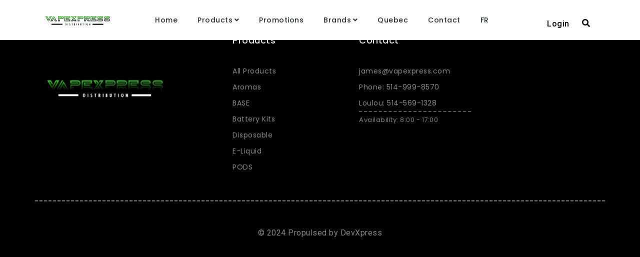

--- FILE ---
content_type: text/css; charset=utf-8
request_url: https://vapexpress.com/assets/shop/css/range-slider.css
body_size: -397
content:
.noUi-horizontal {
    height: 4px;
}
.noUi-connect {
    background-color: #03a9f5;
}
.noUi-connects {
    margin-top: -1px;
    height: 4px;
}
.noUi-horizontal .noUi-handle {
    width: 18px;
    height: 18px;
    border-radius: 50%;
    top: -8px;
    background-color: #03a9f5;
}

.noUi-handle:after, .noUi-handle:before {
    display: none;
}

.noUi-handle {
    box-shadow: none;
}

--- FILE ---
content_type: text/css; charset=utf-8
request_url: https://vapexpress.com/assets/shop/css/megamenu.css
body_size: 4318
content:
@import url('https://fonts.googleapis.com/css?family=Poppins:200,300,400,500,600,700,800|Open+Sans:300,400,600,700');

/* transitions common*/

a,
*::before,
*::after,
.button,
.image img,
.navbar,
.navbar .dropdown-menu,
.team-content h4,
.overlay,
.overlay ul,
.card-header .card-link:before,
.contact-table .icon-cell,
.feature-item .icon,
.cbp-l-filters .cbp-filter-item span,
.testi-box .testimonial-round>img,
.feature-item .icon,
#services-slider .service-box>span {
    -webkit-transition: all 0.3s ease-in-out;
    -o-transition: all 0.3s ease-in-out;
    transition: all 0.3s ease-in-out;
}

i::before,
i::after {
    -webkit-transition: all 0s !important;
    -o-transition: all 0s !important;
    transition: all 0s !important;
}

.side-menu .btn-close::before,
.side-menu .btn-close::after,
.process-wrapp li>.pro-step::before,
.process-wrapp li::before,
.process-wrapp li::after,
.half-section-alt::before,
.team-content::before,
.progress-bars .progress .progress-bar span::after,
.bg-testimonial::after,
ul.rounded li::before,
.webcats li a::before,
ul.hours_links li::before,
.side-nav .navbar-nav .nav-link::after,
.numbered .tp-count:before,
.owl-prev::before,
.owl-next::before,
.contact-banner::before {
    content: "";
}

.bg-white {
    background-color: #fff;
}

.dropdown-toggle::after,
.card-header .card-link:before,
blockquote.blockquote::before,
ul.links li a::before,
.form-check label::before {
    font-family: "Font Awesome 5 Free", serif;
    font-weight: 900;
}

.dropdown-toggle::after {
    transition: all 0s !important;
}


/* ----- Navigation Starts ----- */

.navbar {
    padding: 0.35rem 0;
    z-index: 1000;
}

.transparent-bg {
    left: 0;
    top: 0;
    position: absolute;
    width: 100%;
    background-color: white;
}


.fixed-bottom.menu-top .dropdown-toggle::after {
    content: "\f106";
}

.header-area{
    z-index:15;
    position: relative;
    top: 0;
    left: 0;
    right: 0;
    background: rgba(255, 255, 255, 0.379);
}
.header-area.fixednavbar {
    position: fixed;
    top:0px;
    right: 0px;
    left: 0px;
    z-index: 1002;
    background-color:white;
    -webkit-box-shadow: 0 10px 10px -10px rgba(0, 0, 0, 0.35);
    box-shadow: 0 10px 10px -10px rgba(0, 0, 0, 0.35);
}

@-webkit-keyframes animationFade {
    from {
        opacity: 0;
        -webkit-transform: translate3d(0, -100%, 0);
        transform: translate3d(0, -100%, 0);
    }
    to {
        opacity: 1;
        -webkit-transform: none;
        transform: none;
    }
}

@-o-keyframes animationFade {
    from {
        opacity: 0;
        -webkit-transform: translate3d(0, -100%, 0);
        transform: translate3d(0, -100%, 0);
    }
    to {
        opacity: 1;
        -webkit-transform: none;
        -o-transform: none;
        transform: none;
    }
}

@keyframes animationFade {
    from {
        opacity: 0;
        -webkit-transform: translate3d(0, -100%, 0);
        transform: translate3d(0, -100%, 0);
    }
    to {
        opacity: 1;
        -webkit-transform: none;
        -o-transform: none;
        transform: none;
    }
}
.header-area.fixednavbar .nav-icon{
    display: none;
}
.header-area.fixednavbar .upper-nav{
    display: flex;
}
.header-area.fixednavbar .nav-logo{
    order: 1;
    display: flex;
    align-items: center;
    justify-content: start;

}
.header-area.fixednavbar .nav-mega{
    order: 2;
    display: flex;
    align-items: center;
    justify-content: center;
}
.header-area.fixednavbar .nav-utility{
    order: 3;
    display: flex;
    align-items: center;

}

.header-area.fixednavbar .nav-utility ul{
    margin-left: auto;
}


.header-area.fixednavbar .nav-mega .site-header{
    width: 100%
}

.header-area.fixednavbar .nav-mega .site-header{
    width: 100%
}

.header-area.fixednavbar nav .dropdown-menu{
    order: 3;
    /*display: flex;*/
    align-items: center;
    left: -27%;
    width: 155%;

}



/*width: auto;*/
/*max-width: 1123px;*/
/*transform: translateX(-17.5%);*/

/**/

.scroll-down {
    display: inline-block;
    position: absolute;
    bottom: 30px;
    z-index: 13;
    left: 50%;
    transform: translateX(-50%);
    user-select: none;
}

.scroll-down i {
    font-size: 12px;
    padding-left: 10px;
    -webkit-animation: mover 1s infinite alternate;
    animation: mover 1s infinite alternate;
}

@-webkit-keyframes mover {
    0% {
        transform: translateY(2px);
    }
    100% {
        transform: translateY(-2px);
    }
}

.navbar-brand {
    margin: 16px 0;
    padding: 0;
    max-width: 140px;
    position: relative;
}

.navbar.fixedmenu .logo-default,
.navbar .logo-scrolled {
    display: none;
}

.navbar.fixedmenu .logo-scrolled,
.navbar .logo-default {
    display: inline-block;
}

.navbar-nav .nav-item {
    position: relative;
}

.navbar.sidebar-nav .navbar-nav .nav-item {
    margin: 10px 0;
}

.navbar-nav .nav-item:first-child {
    margin-left: 0;
}

.navbar-nav .nav-item:last-child {
    /*margin-right: 0;*/
}
/*.navbar-nav:last-child .nav-item:last-child {*/
/*    margin-right: 15px;*/
/*}*/


.navbar-nav .nav-link {
    padding: 8px 0 !important;
    font-weight: 500;
    text-transform: capitalize;
    font-size: 14px;
    color: #26313c;
    position: relative;
    line-height: normal;
    margin: 16px 1.25rem;
    display: inline-block;
}
.navbar-nav .nav-item:last-child .nav-link{
    /*margin-right: 0;*/
}

.nav-item.dropdown:hover {
    cursor: pointer;
}

.text-warning-hvr:hover,
.text-warning-hvr:focus {
    color: #ffc107;
}

.text-grey {
    color: #a5a5a5;
}

.navbar-nav .nav-link.dropdown-toggle::before {
    display: none;
}

.transparent-bg .navbar-nav .nav-link {
    color:var(--primaryColor);
}
.static-nav .navbar-nav .nav-link:before{
    content: '';
    position: absolute;
    left: 0;
    right: 0;
    bottom: 3px;
    width: 0;
    height: 2px;
    background: #24CDD5 !important;
    margin: auto;
    -webkit-transition: 0.4s all;
    -moz-transition: 0.4s all;
    -o-transition: 0.4s all;
    transition: 0.4s all;
}
.transparent-bg.darkcolor .navbar-nav .nav-link {
    color: #26313c;
}
.whitecolor .navbar-nav .nav-link {
    color: #fff;
}

.navbar-nav .nav-link.active:before {
    width: 100%;
}

.dark-slider h2,
.light-slider h2 {
    font-size: 48px !important;
}

.dark-slider p,
.light-slider p {
    font-size: 18px !important;
    line-height: 1.2 !important;
}

.dark-slider h2,
.dark-slider p {
    color: #373737;
}

.light-slider h2,
.light-slider p {
    color: #fff;
}

.fixedmenu .navbar-nav .nav-link {
    color: #26313c;
}


/*DropDowns*/

.collapse {

}

.sideNavPagesInner {
    margin-left: 30px;
}

.sideNavPagesInner .nav-link {
    font-size: 1.2rem !important;
}

.collapsePagesSideMenu {
    display: flex !important;
}

.collapsePagesSideMenu .fas {
    font-size: 14px;
    margin: auto 10px auto auto;
}

.sideNavPages .nav-item {
    display: block;
    margin: 5px 0;
}

.sideNavPages .nav-link {
    font-size: 1.335rem !important;
    margin-left: 30px !important;
}

.static.dropdown {
    position: static;
}

.dropdown-toggle::after {
    content: "\f107";
    border: none;
    vertical-align: baseline;
    width: auto;
    height: auto;
    line-height: 1;
}

/*.nav-item:hover a.dropdown-toggle::after {*/
/*    color: yellow !important;*/
/*    display: contents;*/
/*}*/

.megamenu {
    width: 100%;
}


.megamenu .mengmenu_border{
    border-right: 1px dashed rgba(146, 146, 146, 0.53);
}


.navbar-nav .dropdown-menu {
    z-index: 5;
    background: #fff;
    border: none;
    border-radius: 0;
    padding: 18px 0;
    -webkit-box-shadow: 0 13px 25px -12px rgba(0, 0, 0, 0.25);
    -moz-box-shadow: 0 13px 25px -12px rgba(0, 0, 0, 0.25);
    box-shadow: 0 13px 25px -12px rgba(0, 0, 0, 0.25);
    left: 0;
    top: auto;
    border-top: 1px solid #efefef;
    margin-top: 0;
    cursor: default;
}

.menu-top .navbar-nav .dropdown-menu {
    -webkit-box-shadow: 0 0 25px -10px rgba(0, 0, 0, 0.25);
    -moz-box-shadow: 0 0 25px -10px rgba(0, 0, 0, 0.25);
    box-shadow: 0 0 25px -10px rgba(0, 0, 0, 0.25);
    bottom: 68px;
}

.dropdown-menu.right-show {
    left: auto !important;
    right: 0 !important;
}

.dropdown-menu .dropdown-item {
    background: transparent;
    font-weight: normal;
    font-size: 16px;
    padding: 0 0 0 0.5rem;
    line-height: 40px;
    display: inline;
    transition: .5s ease-in;
}

.dropdown-menu .dropdown-item:hover{
    margin-left: 5px;
}

.right-arrow{
    font-size: 10px;
}

a.dropdown-toggle::after {
    transition: all 0s;
}

.dropdown-menu .dropdown-item,
.dropdown-menu .dropdown-title {
    color: #26313c;
}

.dropdown-item.active {
    color: #24cdd5;
}

.nav-mega .navbar-nav .nav-link:hover,
.nav-mega .navbar-nav .nav-item:hover .nav-link,
.nav-mega .nav-item:hover a.dropdown-toggle::after,
.nav-mega .dropdown-menu .dropdown-item:hover,
.nav-mega .dropdown-menu.megamenu .dropdown-item:hover {
    background: linear-gradient(to right, var(--primaryColor) -50%, var(--primaryColor) 93%) ;
    -webkit-background-clip: text;
    -webkit-text-fill-color: transparent;
}


.dropdown-menu .dropdown-title {
    margin: 1.5rem 0 0.5rem 1rem;
    font-size: 19px;
}


.hover-light:hover {
    color: #fff !important;
}

.hover-underline:hover span {
    text-decoration: underline;
}

.services-main:hover img {
    transform: scale(1.08);
}

.services-main:hover h3 {
    background-image: -webkit-gradient(linear, left top, right top, from(#5192e1), color-stop(51%, #23ced5), to(#5192e1));
    background-clip: border-box;
    filter: progid:DXImageTransform.Microsoft.gradient(startColorstr='@colorPrimary', endColorstr='@colorSecondary', GradientType=1);
    -webkit-background-clip: text;
    -webkit-text-fill-color: transparent;
}

@media screen and (min-width: 992px) {
    .navbar-nav .dropdown {
        position: static;
    }
    .navbar .dropdown-menu {
        display: block;
        opacity: 0.4;
        visibility: hidden;
        min-width: 260px;
        transform: scale(1, 0);
        transform-origin: 0 0;
    }
    .navbar.menu-top .dropdown-menu {
        transform-origin: 100% 100%;
    }
    .dropright .dropdown-menu {
        display: block;
        opacity: 0.4;
        visibility: hidden;
        transform: scale(0, 1);
        transform-origin: 0 0;
    }
    .navbar-nav .dropdown:hover>.dropdown-menu,
    .dropright:hover>.dropdown-menu {
        opacity: 1;
        visibility: visible;
        -webkit-transform: scale(1);
        -moz-transform: scale(1);
        -ms-transform: scale(1);
        -o-transform: scale(1);
        transform: scale(1);
    }
}


/*-----Side Menu----*/


/*side open btn*/

.sidemenu_btn {
    -webkit-transition: all .3s linear;
    -o-transition: all .3s linear;
    transition: all .3s linear;
    width: 36px;
    padding: 6px;
    margin-right: 1rem;
    margin-top: 1px;
    right: 20px;
}

.sidemenu_btn,
.side-menu .btn-close,
.side-menu .btn-close::before,
.side-menu .btn-close::after {
    position: absolute;
}

#close_side_menu {
    position: fixed;
    top: 0;
    left: 0;
    right: 0;
    bottom: 0;
    width: 100%;
    height: 100%;
    background-color: #000;
    display: none;
    z-index: 1031;
    opacity: 0.5;
    cursor: pointer;
}

.sidemenu_btn>span {
    height: 2px;
    width: 100%;
    display: block;
}

.transparent-bg .sidemenu_btn>span {
    background:var(--primaryColor);
}

.fixedmenu .sidemenu_btn>span:not(.gradient-bg) {
    background: #26313c !important;
}

.sidemenu_btn>span:nth-child(2) {
    margin: 4px 0 4px auto;
    width: 75%;
    -webkit-transition: 0.3s all;
    -moz-transition: 0.3s all;
    -o-transition: 0.3s all;
    transition: 0.3s all;
}
.sidemenu_btn>span:nth-child(3) {
    margin-left: auto;
    width: 45%;
    -webkit-transition: 0.6s all;
    -moz-transition: 0.6s all;
    -o-transition: 0.6s all;
    transition: 0.6s all;
}
.sidemenu_btn:hover>span:nth-child(2),
.sidemenu_btn:hover>span:nth-child(3){
    width: 100%;
}


/*side clode btn*/

.side-menu .btn-close {
    height: 33px;
    width: 33px;
    -webkit-box-shadow: 0 4px 4px -4px rgba(0, 0, 0, 0.15);
    box-shadow: 0 4px 4px -4px rgba(0, 0, 0, 0.15);
    -webkit-border-radius: 50%;
    border-radius: 50%;
    display: inline-block;
    text-align: center;
    position: absolute;
    margin-right: 1.5rem;
    margin-top: 0;
    right: 20px;
    top: 24px;
    z-index: 12;
    cursor: pointer;
}

.side-menu .btn-close.btn-close-no-padding {
    top: 24px;
}

.side-menu .btn-close::before,
.side-menu .btn-close::after {
    left: 16px;
    height: 24px;
    width: 2px;
    background: #000000;
    top: 5px;
}

.side-menu .btn-close:before {
    -webkit-transform: rotate(45deg);
    -ms-transform: rotate(45deg);
    -o-transform: rotate(45deg);
    transform: rotate(45deg);
}

.side-menu .btn-close:after {
    -webkit-transform: rotate(-45deg);
    -ms-transform: rotate(-45deg);
    -o-transform: rotate(-45deg);
    transform: rotate(-45deg);
}

.side-menu {
    width: 40%;
    position: fixed;
    right: 0;
    top: 0;
    z-index: 1610;
    height: 100vh;
    -webkit-transform: translate3d(100%, 0, 0);
    transform: translate3d(100%, 0, 0);
    -webkit-transition: transform .5s ease-in-out, -webkit-transform .5s ease-in-out, -o-transform .5s ease-in-out;
    -o-transition: transform .5s ease-in-out, -webkit-transform .5s ease-in-out, -o-transform .5s ease-in-out;
    -moz-transition: transform .5s ease-in-out, -webkit-transform .5s ease-in-out, -o-transform .5s ease-in-out;
    transition: transform .5s ease-in-out, -webkit-transform .5s ease-in-out, -o-transform .5s ease-in-out;
    overflow: hidden;
}

.side-menu:not(.gradient-bg) {
    background: #24cdd5;
}

.side-menu.side-menu-active {
    -webkit-transform: translate3d(0, 0, 0);
    transform: translate3d(0, 0, 0);
}

.side-menu .navbar-brand {
    margin: 0 0 2.5rem 0;
}

.side-menu .inner-wrapper {
    padding: 4.5rem 4rem;
    height: 100%;
    position: relative;
    overflow-y: auto;
    display: -webkit-box;
    display: -webkit-flex;
    display: -moz-box;
    display: -ms-flexbox;
    display: flex;
    -webkit-box-align: center;
    -webkit-align-items: center;
    -moz-box-align: center;
    -ms-flex-align: center;
    align-items: center;
    text-align: left;
    -webkit-flex-wrap: wrap;
    -ms-flex-wrap: wrap;
    flex-wrap: wrap;
}

.side-menu .side-nav {
    margin-bottom: 30px;
    display: block;
}

.side-nav .navbar-nav .nav-item {
    display: block;
    margin: 8px 0;
    padding: 0 !important;
    opacity: 0;
    -webkit-transition: all 0.8s ease 500ms;
    -o-transition: all 0.8s ease 500ms;
    transition: all 0.8s ease 500ms;
    -webkit-transform: translateY(30px);
    -ms-transform: translateY(30px);
    -o-transform: translateY(30px);
    transform: translateY(30px);
}

.side-nav .navbar-nav .nav-item:first-child {
    -webkit-transition-delay: .1s;
    -o-transition-delay: .1s;
    transition-delay: .1s;
    margin-top: 0;
}

.side-nav .navbar-nav .nav-item:nth-child(2) {
    -webkit-transition-delay: .2s;
    -o-transition-delay: .2s;
    transition-delay: .2s;
}

.side-nav .navbar-nav .nav-item:nth-child(3) {
    -webkit-transition-delay: .3s;
    -o-transition-delay: .3s;
    transition-delay: .3s;
}

.side-nav .navbar-nav .nav-item:nth-child(4) {
    -webkit-transition-delay: .4s;
    -o-transition-delay: .4s;
    transition-delay: .4s;
}

.side-nav .navbar-nav .nav-item:nth-child(5) {
    -webkit-transition-delay: .5s;
    -o-transition-delay: .5s;
    transition-delay: .5s;
}

.side-nav .navbar-nav .nav-item:nth-child(6) {
    -webkit-transition-delay: .6s;
    -o-transition-delay: .6s;
    transition-delay: .6s;
}

.side-nav .navbar-nav .nav-item:nth-child(7) {
    -webkit-transition-delay: .7s;
    -o-transition-delay: .7s;
    transition-delay: .7s;
}

.side-nav .navbar-nav .nav-item:nth-child(8) {
    -webkit-transition-delay: .8s;
    -o-transition-delay: .8s;
    transition-delay: .8s;
}

.side-nav .navbar-nav .nav-item:nth-child(9) {
    -webkit-transition-delay: .9s;
    -o-transition-delay: .9s;
    transition-delay: .9s;
}
.side-nav .navbar-nav .nav-item:last-child{
    margin-bottom: 0;
}

.side-menu.side-menu-active .side-nav .navbar-nav .nav-item {
    -webkit-transform: translateY(0);
    -ms-transform: translateY(0);
    -o-transform: translateY(0);
    transform: translateY(0);
    opacity: 1;
}

.side-nav .navbar-nav .nav-link {
    display: inline-table;
    color: #000000 !important;
    padding: 5px 0 !important;
    margin: 0;
    font-size: 1.5rem;
    font-weight: 300;
}

.side-nav .navbar-nav .nav-link::before,
.breadcrumb .breadcrumb-item a::before {
    content: '';
    position: absolute;
    background: #fff;
    display: inline-block;
    width: 0;
    height: 3px;
    bottom: 0;
    left: 0;
    overflow: hidden;
    -webkit-transition: all 0.5s cubic-bezier(0, 0, 0.2, 1);
    -o-transition: all 0.5s cubic-bezier(0, 0, 0.2, 1);
    transition: all 0.5s cubic-bezier(0, 0, 0.2, 1);
}

.breadcrumb .breadcrumb-item a::before {
    bottom: -5px;
}

.side-nav .navbar-nav .nav-link:hover::before,
.breadcrumb .breadcrumb-item a:hover::before {
    width: 100%;
}

.side-nav .navbar-nav .nav-link.collapsePagesSideMenu:hover::before {
    width: 0;
}

.transparent-sidemenu .side-nav .navbar-nav .nav-link::before {
    display: none;
}

.side-nav .navbar-nav .nav-link.active::before {
    width: 100%;
}

.transparent-sidemenu .side-nav .navbar-nav .nav-link:hover {
    margin-left: 5px;
}

.side-menu p {
    font-size: 13px;
    margin-top: .5rem;
    margin-bottom: 0;
}


/*Header Social Icons*/

.navbar .social-icons li a {
    height: 26px;
    width: 26px;
    line-height: 26px;
    font-size: 14px;
}

.sidebar-nav .social-icons {
    position: absolute;
    bottom: 30px;
}

.navbar.fixedmenu .social-icons.white li a {
    color: #26313c;
}

.navbar.fixedmenu .social-icons.white li a:hover,
.side-menu .social-icons-simple li a:hover {
    color: #fff;
}

@media (max-width: 1200px) {
    .side-menu .inner-wrapper {
        padding: 4rem 3.25rem;
    }
}

@media (max-width: 1055px) {
    .navbar .social-icons {
        margin-right: 30px;
    }
}

@media (max-width: 1024px) {
    .side-menu .inner-wrapper {
        padding: 4rem 2.7rem;
    }
    .side-nav .navbar-nav .nav-link {
        font-size: 1.25rem;
    }
    .sideNavPages .nav-link {
        font-size: 1.125rem !important;
    }
    .sideNavPagesInner .nav-link {
        font-size: 1rem !important;
    }
}

@media (max-width: 992px) {
    .transparent-bg:not(.fixedmenu) {
        /*background: rgba(38, 49, 60, 0.55);*/
        padding: 0;
    }
    .side-menu {
        width: 50%;
    }
    .side-menu .inner-wrapper {
        padding: 2rem 2.5rem;
    }
    .side-nav .navbar-nav .nav-link {
        font-size: 1.125rem;
    }
    .sideNavPages .nav-link {
        font-size: 1rem !important;
    }
    .side-menu .btn-close {
        top: 33px;
        margin-right: 1.2rem;
        right: 15px;
    }
    nav.side-nav {
        margin-top: 35px;
    }
}

@media (max-width: 767px) {
    .side-menu .btn-close {
        top: 26px;
    }
    .side-menu {
        width: 80% !important;
    }
    .dropdown-menu .dropdown-title {
        display: none;
    }
}

@media (max-width: 576px) {
    .side-menu .inner-wrapper {
        padding: 2rem 5rem;
    }
    .side-menu {
        width: 100% !important;
    }
    .navbar-nav {
        margin-top: 1.5rem;
    }
}


/*---- Navigation Ends ----*/


.gradient-bg {
    -webkit-background-size: 200% auto;
    background-size: 200% auto;
    background-color: #FFFFFF ;
    /*background-image: -webkit-gradient(linear, left top, right top, from(#5192e1), color-stop(51%, #23ced5), to(#5192e1));*/
    /*background-image: -webkit-linear-gradient(left, #5192e1 0%, #23ced5 51%, #5192e1 100%);*/
    /*background-image: -moz-linear-gradient(left, #5192e1 0%, #23ced5 51%, #5192e1 100%);*/
    /*background-image: -o-linear-gradient(left, #5192e1 0%, #23ced5 51%, #5192e1 100%);*/
    /*background-image: linear-gradient(to right, #5192e1 0%, #23ced5 51%, #5192e1 100%);*/
}


.overlay {
    -webkit-background-size: 100% 100%;
    background-size: 100% 100%;
    background-image: -webkit-linear-gradient(to right, #23ced5aa 0%, #5192e1aa 100%);
    background-image: -moz-linear-gradient(to right, #23ced5aa 0%, #5192e1aa 100%);
    background-image: -ms-linear-gradient(to right, #23ced5aa 0%, #5192e1aa 100%);
    background-image: -o-linear-gradient(to right, #23ced5aa 0%, #5192e1aa 100%);
    background-image: linear-gradient(to right, #23ced5aa 0%, #5192e1aa 100%);
    position: absolute;
    opacity: 0;
    visibility: hidden;
    z-index: 99;
    height: 100%;
    width: 100%;
    left: 0;
    top: 0;
}


@media (max-width: 992px) {
    .navbar-expand-lg>.container,
    .navbar-expand-lg>.container-fluid {
        padding-right: 15px;
        padding-left: 15px;
    }
    .navbar-brand.center-brand {
        position: relative;
        top: auto;
        margin: 16px 0;
        -webkit-transform: translateY(0);
        -ms-transform: translateY(0);
        -o-transform: translateY(0);
        transform: translateY(0);
    }
    .navbar-nav .nav-link {
        font-size: 12px;
        margin-right: .5rem;
        margin-left: .7rem;
    }
    .manage-icons li{
        font-size: 12px;
        padding: 15px 3px 15px 3px !important;
    }

}

@media (max-width: 767px) {
    .navbar-nav .nav-link:focus,
    .dropdown-menu .dropdown-item:focus,
    .dropdown-menu.megamenu .dropdown-item:focus {
        color: #24cdd5;
    }
    .header-area.fixednavbar .nav-logo{
        order: 1;
        display: flex;
        align-items: center;
        justify-content: start;

    }
    .header-area .nav-mega{
        display: flex;
        align-items: center;
        justify-content: center;
    }
    .header-area.fixednavbar .nav-mega{
        order: 3;
        display: flex;
        align-items: center;
        justify-content: center;
        /*right: 0px;*/
    }
    .header-area .nav-mega .sidemenu_btn{
        right: -22px;
        top:13px;
    }
    .header-area.fixednavbar .nav-utility{
        order: 2;
        display: flex;
        align-items: end;


    }
}

@media (max-width: 576px) {
    .sidemenu_btn {
        margin-right: 0;
    }
    .header-area .nav-mega .sidemenu_btn {
        right: 0;
    }

}

@media (max-width: 424px) {
    .side-menu .btn-close {
        margin-right: 0.7rem;
    }
}

/*scroll bar styling*/

::-webkit-scrollbar-track {
    background-color: #515252

}

::-webkit-scrollbar {
    width: 7px;
    background: var(--primaryColor) ;
}

::-webkit-scrollbar-thumb {
    background: var(--primaryColor) ;
}

::-webkit-scrollbar-thumb:hover {
    background: var(--primaryColorHover) ;
}


/*Custom Css*/

.featured-megamenu-carousel .item img{
    width: 94%;
    margin-left: auto;
    margin-right: auto;
}

.carousel-menu{
    position: relative;
}
.carousel-menu i{
    font-size: 26px;
    cursor: pointer;
}
.carousel-menu .lni-chevron-left{
    position: absolute;
    top: 50%;
    left: 30px;
    transform: translateY(-50%);
    z-index: 111;
    color: #FFFFFF;
    opacity: 0;
    transition: .8s ease;
}

.carousel-menu:hover .lni-chevron-left , .carousel-menu:hover .lni-chevron-right {
    opacity: 1;
    cursor: pointer;
}

.carousel-menu .lni-chevron-right{
    position: absolute;
    top: 50%;
    right: 30px;
    transform: translateY(-50%);
    z-index: 111;
    color: #FFFFFF;
    opacity: 0;
    transition: .8s ease;
 }

.megamenu-slider-para{
    padding-left: 15px;
    text-align: left;
}

.slider-btn{
    margin-left: 15px;
}

.slider-btn.btn:hover {
    color: white !important;
}


/*Shopping cart*/
/*.sideNavPages.shopping-cart{*/
/*    display: block;*/
/*    margin: 0px 0;*/
/*}*/


.sideNavPages.shopping-cart{
    margin: 0;
    padding: 0;
    position: absolute;
    left: 15px;
    background: white;
    border: 1px solid #e1e1e1;
    box-shadow: 0px 0px 9px #f0f0f0;
    width: 130%;
    z-index: 100001;
    margin-top:30px;
}
.fixednavbar .sideNavPages.shopping-cart{
    width:170% ;
    left: -70px;
}
.sideNavPages i.mini-cart-caret {
    position: absolute;
    color: rgba(0, 0, 0, 0.84);
    top: -18px;
    left: 50%;
    font-size: 26px;
    opacity: 0.6;
}

.fixednavbar i.mini-cart-caret{
    left: 54%;
}

.sideNavPages.shopping-cart h1{
    margin: 0;
    padding: 0;
}
.mini-cart-header{
    box-shadow: 0px 1px 10px #e1e1e1;
}
.mini-cart-footer{
    box-shadow: 0px -1px 10px #e1e1e1;
}
.mini-cart-header h4{
    font-family: Poppins, "sans-serif";
    font-weight: normal;
    color: #000;
    font-size: 22px;
    padding: 15px 15px;
}

.mini-cart-body .inner-card{
    padding: 5px 10px;
    overflow: hidden;
    overflow-y: scroll;
    height: 200px;
}
.inner-card::-webkit-scrollbar {
    width: 20px;
}

.inner-card::-webkit-scrollbar-track {
    width: 5px;
    background:white;
    border-left: 9px solid white;
    border-right: 9px solid white;
}
.inner-card::-webkit-scrollbar-thumb {
    /*background: #862359;*/
    background: var(--primaryColor);
    border-left: 7px solid white;
    border-right: 7px solid white;
}

.mini-cart-body .media{
    padding-top:10px;
    padding-bottom:10px;
    border-bottom: solid 1px #e2e2e2;
}

.mini-cart-body .media:hover h5 {
color: var(--primaryColorHover);
}



.mini-cart-body .media .img-holder{
    display: inline-block;
    width: 38%;
    height: 28%;
    transition: .8s ease;
}
.mini-cart-body .media img{
    width: 100%;
    height: 100%;
}

.mini-cart-body .media-body h5{
    font-size: 16px;
    font-weight: 600;
    color: #000000;
    text-transform: capitalize;
    margin-bottom: 0;
    margin-top: 3px;
    font-family: Poppins, "sans-serif";
    transition: .1s ease;
    cursor: pointer;
}
.mini-cart-body .media-body p{
    font-size: 14px;
    margin-bottom: 0;
    font-family: Poppins, "sans-serif";
}
.mini-cart-body .media-body p span{
    font-weight: 600;
    margin-right: 5px;
    font-family: Poppins, "sans-serif";
}
.mini-cart-body .media-body p i{
    margin-left: 9%;
    color: gray;
    -webkit-transition: .5s ease;
    -o-transition: .5s ease;
    transition: .5s ease;
}
 .media-body p i:hover{
    color: #ff413a;
}
 .subtotal {
    padding: 15px 20px;
    overflow: hidden;
}

 .subtotal .total-title {
    font-size: 14px;
    color:var(--primaryColor);
    font-weight: 600;
    font-family: Poppins, "sans-serif";
}
 .subtotal .total-price {
    font-size: 20px;
    color: #000000;
    font-weight: 600;
}

 .subtotal .total-price .Price-amount{
    font-size: 16px;
    color: #000000;
    font-weight: 600;
}

 .actions{
    padding: 0px 15px;
    padding-bottom: 10px;
    overflow: hidden;
}

 .actions .view-bag{
    padding: 6px 25px;
    border: 1px solid var(--primaryColor);
    font-size: 12px !important;
}
 .actions .view-bag:hover{
    border: 1px solid transparent;
    background-color: #0f0f0f;
    color: white;
}

.inner-product-sec{
    overflow: hidden;
}

.nav-utility .nav-link{
    padding: 0;
}

.user-utiliity-title{
    font-size: 14px;
    font-family: Poppins, "sans-serif";
    font-weight: normal;
    color: #000000;
    text-align: left;
}

.sideNavPages i.user-utiliity-caret{
    position: absolute;
    color: rgba(0, 0, 0, 0.84);
    top: -18px;
    left: 41.5%;
    font-size: 26px;
    opacity: 0.6;
}

.fixednavbar .sideNavPages i.user-utiliity-caret{
    left: 38%;
}

.fixednavbar .user-utiliity{
    left: 49px;
    width: 140%;
}
.user-utiliity{
    margin: 0;
    position: absolute;
    left: 150px;
    background: white;
    border: 1px solid #e1e1e1;
    box-shadow: 0px 0px 9px #f0f0f0;
    width: 80%;
    z-index: 100001;
    padding: 20px;
    margin-top: 30px;
}

.user-utiliity ul {
    margin-left: 0;
}

.user-utiliity ul li{
    padding-bottom: 15px;
    margin-left: 0;
    padding-left: 0;
}

.user-utiliity ul li a{
    font-size: 12px !important;
    padding: 0 0 !important;
    font-family: Poppins, "sans-serif";
    font-weight: normal;
}
.user-utiliity ul li:hover a{
    color:var(--primaryColorHover);
    margin-left: 10px;
}


/*side nav css*/

.side-nav .navbar-nav .nav-link {
    font-size: 16px;
    font-family: Poppins, "sans-serif";
    cursor: pointer;
}
.side-nav .navbar-nav .nav-item ul li.nav-item .nav-link{
    font-size: 12px !important;
    font-family: Poppins, "sans-serif";
    background: #000;
    -webkit-background-clip: text;
    -webkit-text-fill-color: transparent;
    transition: .8s ease;
}
.side-nav .navbar-nav .nav-item ul li.nav-item .nav-link:hover{
    background: var(--primaryColorHover);
    -webkit-background-clip: text;
    -webkit-text-fill-color: transparent;
}
.side-menu .sub-title{
    font-size: 14px;
    margin-left: 43px;
    margin-top: 15px;
    margin-bottom: 15px;
    font-weight: 500;
    font-family: Poppins, "sans-serif";
}

--- FILE ---
content_type: text/css; charset=utf-8
request_url: https://vapexpress.com/assets/shop/css/custom.css
body_size: -503
content:
/*Custom Css*/

/*
...
...
*/

--- FILE ---
content_type: text/css; charset=utf-8
request_url: https://vapexpress.com/assets/shop/css/range-slider.css
body_size: -362
content:
.noUi-horizontal {
    height: 4px;
}
.noUi-connect {
    background-color: #03a9f5;
}
.noUi-connects {
    margin-top: -1px;
    height: 4px;
}
.noUi-horizontal .noUi-handle {
    width: 18px;
    height: 18px;
    border-radius: 50%;
    top: -8px;
    background-color: #03a9f5;
}

.noUi-handle:after, .noUi-handle:before {
    display: none;
}

.noUi-handle {
    box-shadow: none;
}

--- FILE ---
content_type: text/css; charset=utf-8
request_url: https://vapexpress.com/assets/shop/css/megamenu.css
body_size: 4289
content:
@import url('https://fonts.googleapis.com/css?family=Poppins:200,300,400,500,600,700,800|Open+Sans:300,400,600,700');

/* transitions common*/

a,
*::before,
*::after,
.button,
.image img,
.navbar,
.navbar .dropdown-menu,
.team-content h4,
.overlay,
.overlay ul,
.card-header .card-link:before,
.contact-table .icon-cell,
.feature-item .icon,
.cbp-l-filters .cbp-filter-item span,
.testi-box .testimonial-round>img,
.feature-item .icon,
#services-slider .service-box>span {
    -webkit-transition: all 0.3s ease-in-out;
    -o-transition: all 0.3s ease-in-out;
    transition: all 0.3s ease-in-out;
}

i::before,
i::after {
    -webkit-transition: all 0s !important;
    -o-transition: all 0s !important;
    transition: all 0s !important;
}

.side-menu .btn-close::before,
.side-menu .btn-close::after,
.process-wrapp li>.pro-step::before,
.process-wrapp li::before,
.process-wrapp li::after,
.half-section-alt::before,
.team-content::before,
.progress-bars .progress .progress-bar span::after,
.bg-testimonial::after,
ul.rounded li::before,
.webcats li a::before,
ul.hours_links li::before,
.side-nav .navbar-nav .nav-link::after,
.numbered .tp-count:before,
.owl-prev::before,
.owl-next::before,
.contact-banner::before {
    content: "";
}

.bg-white {
    background-color: #fff;
}

.dropdown-toggle::after,
.card-header .card-link:before,
blockquote.blockquote::before,
ul.links li a::before,
.form-check label::before {
    font-family: "Font Awesome 5 Free", serif;
    font-weight: 900;
}

.dropdown-toggle::after {
    transition: all 0s !important;
}


/* ----- Navigation Starts ----- */

.navbar {
    padding: 0.35rem 0;
    z-index: 1000;
}

.transparent-bg {
    left: 0;
    top: 0;
    position: absolute;
    width: 100%;
    background-color: white;
}


.fixed-bottom.menu-top .dropdown-toggle::after {
    content: "\f106";
}

.header-area{
    z-index:15;
    position: relative;
    top: 0;
    left: 0;
    right: 0;
    background: rgba(255, 255, 255, 0.379);
}
.header-area.fixednavbar {
    position: fixed;
    top:0px;
    right: 0px;
    left: 0px;
    z-index: 1002;
    background-color:white;
    -webkit-box-shadow: 0 10px 10px -10px rgba(0, 0, 0, 0.35);
    box-shadow: 0 10px 10px -10px rgba(0, 0, 0, 0.35);
}

@-webkit-keyframes animationFade {
    from {
        opacity: 0;
        -webkit-transform: translate3d(0, -100%, 0);
        transform: translate3d(0, -100%, 0);
    }
    to {
        opacity: 1;
        -webkit-transform: none;
        transform: none;
    }
}

@-o-keyframes animationFade {
    from {
        opacity: 0;
        -webkit-transform: translate3d(0, -100%, 0);
        transform: translate3d(0, -100%, 0);
    }
    to {
        opacity: 1;
        -webkit-transform: none;
        -o-transform: none;
        transform: none;
    }
}

@keyframes animationFade {
    from {
        opacity: 0;
        -webkit-transform: translate3d(0, -100%, 0);
        transform: translate3d(0, -100%, 0);
    }
    to {
        opacity: 1;
        -webkit-transform: none;
        -o-transform: none;
        transform: none;
    }
}
.header-area.fixednavbar .nav-icon{
    display: none;
}
.header-area.fixednavbar .upper-nav{
    display: flex;
}
.header-area.fixednavbar .nav-logo{
    order: 1;
    display: flex;
    align-items: center;
    justify-content: start;

}
.header-area.fixednavbar .nav-mega{
    order: 2;
    display: flex;
    align-items: center;
    justify-content: center;
}
.header-area.fixednavbar .nav-utility{
    order: 3;
    display: flex;
    align-items: center;

}

.header-area.fixednavbar .nav-utility ul{
    margin-left: auto;
}


.header-area.fixednavbar .nav-mega .site-header{
    width: 100%
}

.header-area.fixednavbar .nav-mega .site-header{
    width: 100%
}

.header-area.fixednavbar nav .dropdown-menu{
    order: 3;
    /*display: flex;*/
    align-items: center;
    left: -27%;
    width: 155%;

}



/*width: auto;*/
/*max-width: 1123px;*/
/*transform: translateX(-17.5%);*/

/**/

.scroll-down {
    display: inline-block;
    position: absolute;
    bottom: 30px;
    z-index: 13;
    left: 50%;
    transform: translateX(-50%);
    user-select: none;
}

.scroll-down i {
    font-size: 12px;
    padding-left: 10px;
    -webkit-animation: mover 1s infinite alternate;
    animation: mover 1s infinite alternate;
}

@-webkit-keyframes mover {
    0% {
        transform: translateY(2px);
    }
    100% {
        transform: translateY(-2px);
    }
}

.navbar-brand {
    margin: 16px 0;
    padding: 0;
    max-width: 140px;
    position: relative;
}

.navbar.fixedmenu .logo-default,
.navbar .logo-scrolled {
    display: none;
}

.navbar.fixedmenu .logo-scrolled,
.navbar .logo-default {
    display: inline-block;
}

.navbar-nav .nav-item {
    position: relative;
}

.navbar.sidebar-nav .navbar-nav .nav-item {
    margin: 10px 0;
}

.navbar-nav .nav-item:first-child {
    margin-left: 0;
}

.navbar-nav .nav-item:last-child {
    /*margin-right: 0;*/
}
/*.navbar-nav:last-child .nav-item:last-child {*/
/*    margin-right: 15px;*/
/*}*/


.navbar-nav .nav-link {
    padding: 8px 0 !important;
    font-weight: 500;
    text-transform: capitalize;
    font-size: 14px;
    color: #26313c;
    position: relative;
    line-height: normal;
    margin: 16px 1.25rem;
    display: inline-block;
}
.navbar-nav .nav-item:last-child .nav-link{
    /*margin-right: 0;*/
}

.nav-item.dropdown:hover {
    cursor: pointer;
}

.text-warning-hvr:hover,
.text-warning-hvr:focus {
    color: #ffc107;
}

.text-grey {
    color: #a5a5a5;
}

.navbar-nav .nav-link.dropdown-toggle::before {
    display: none;
}

.transparent-bg .navbar-nav .nav-link {
    color:var(--primaryColor);
}
.static-nav .navbar-nav .nav-link:before{
    content: '';
    position: absolute;
    left: 0;
    right: 0;
    bottom: 3px;
    width: 0;
    height: 2px;
    background: #24CDD5 !important;
    margin: auto;
    -webkit-transition: 0.4s all;
    -moz-transition: 0.4s all;
    -o-transition: 0.4s all;
    transition: 0.4s all;
}
.transparent-bg.darkcolor .navbar-nav .nav-link {
    color: #26313c;
}
.whitecolor .navbar-nav .nav-link {
    color: #fff;
}

.navbar-nav .nav-link.active:before {
    width: 100%;
}

.dark-slider h2,
.light-slider h2 {
    font-size: 48px !important;
}

.dark-slider p,
.light-slider p {
    font-size: 18px !important;
    line-height: 1.2 !important;
}

.dark-slider h2,
.dark-slider p {
    color: #373737;
}

.light-slider h2,
.light-slider p {
    color: #fff;
}

.fixedmenu .navbar-nav .nav-link {
    color: #26313c;
}


/*DropDowns*/

.collapse {

}

.sideNavPagesInner {
    margin-left: 30px;
}

.sideNavPagesInner .nav-link {
    font-size: 1.2rem !important;
}

.collapsePagesSideMenu {
    display: flex !important;
}

.collapsePagesSideMenu .fas {
    font-size: 14px;
    margin: auto 10px auto auto;
}

.sideNavPages .nav-item {
    display: block;
    margin: 5px 0;
}

.sideNavPages .nav-link {
    font-size: 1.335rem !important;
    margin-left: 30px !important;
}

.static.dropdown {
    position: static;
}

.dropdown-toggle::after {
    content: "\f107";
    border: none;
    vertical-align: baseline;
    width: auto;
    height: auto;
    line-height: 1;
}

/*.nav-item:hover a.dropdown-toggle::after {*/
/*    color: yellow !important;*/
/*    display: contents;*/
/*}*/

.megamenu {
    width: 100%;
}


.megamenu .mengmenu_border{
    border-right: 1px dashed rgba(146, 146, 146, 0.53);
}


.navbar-nav .dropdown-menu {
    z-index: 5;
    background: #fff;
    border: none;
    border-radius: 0;
    padding: 18px 0;
    -webkit-box-shadow: 0 13px 25px -12px rgba(0, 0, 0, 0.25);
    -moz-box-shadow: 0 13px 25px -12px rgba(0, 0, 0, 0.25);
    box-shadow: 0 13px 25px -12px rgba(0, 0, 0, 0.25);
    left: 0;
    top: auto;
    border-top: 1px solid #efefef;
    margin-top: 0;
    cursor: default;
}

.menu-top .navbar-nav .dropdown-menu {
    -webkit-box-shadow: 0 0 25px -10px rgba(0, 0, 0, 0.25);
    -moz-box-shadow: 0 0 25px -10px rgba(0, 0, 0, 0.25);
    box-shadow: 0 0 25px -10px rgba(0, 0, 0, 0.25);
    bottom: 68px;
}

.dropdown-menu.right-show {
    left: auto !important;
    right: 0 !important;
}

.dropdown-menu .dropdown-item {
    background: transparent;
    font-weight: normal;
    font-size: 16px;
    padding: 0 0 0 0.5rem;
    line-height: 40px;
    display: inline;
    transition: .5s ease-in;
}

.dropdown-menu .dropdown-item:hover{
    margin-left: 5px;
}

.right-arrow{
    font-size: 10px;
}

a.dropdown-toggle::after {
    transition: all 0s;
}

.dropdown-menu .dropdown-item,
.dropdown-menu .dropdown-title {
    color: #26313c;
}

.dropdown-item.active {
    color: #24cdd5;
}

.nav-mega .navbar-nav .nav-link:hover,
.nav-mega .navbar-nav .nav-item:hover .nav-link,
.nav-mega .nav-item:hover a.dropdown-toggle::after,
.nav-mega .dropdown-menu .dropdown-item:hover,
.nav-mega .dropdown-menu.megamenu .dropdown-item:hover {
    background: linear-gradient(to right, var(--primaryColor) -50%, var(--primaryColor) 93%) ;
    -webkit-background-clip: text;
    -webkit-text-fill-color: transparent;
}


.dropdown-menu .dropdown-title {
    margin: 1.5rem 0 0.5rem 1rem;
    font-size: 19px;
}


.hover-light:hover {
    color: #fff !important;
}

.hover-underline:hover span {
    text-decoration: underline;
}

.services-main:hover img {
    transform: scale(1.08);
}

.services-main:hover h3 {
    background-image: -webkit-gradient(linear, left top, right top, from(#5192e1), color-stop(51%, #23ced5), to(#5192e1));
    background-clip: border-box;
    filter: progid:DXImageTransform.Microsoft.gradient(startColorstr='@colorPrimary', endColorstr='@colorSecondary', GradientType=1);
    -webkit-background-clip: text;
    -webkit-text-fill-color: transparent;
}

@media screen and (min-width: 992px) {
    .navbar-nav .dropdown {
        position: static;
    }
    .navbar .dropdown-menu {
        display: block;
        opacity: 0.4;
        visibility: hidden;
        min-width: 260px;
        transform: scale(1, 0);
        transform-origin: 0 0;
    }
    .navbar.menu-top .dropdown-menu {
        transform-origin: 100% 100%;
    }
    .dropright .dropdown-menu {
        display: block;
        opacity: 0.4;
        visibility: hidden;
        transform: scale(0, 1);
        transform-origin: 0 0;
    }
    .navbar-nav .dropdown:hover>.dropdown-menu,
    .dropright:hover>.dropdown-menu {
        opacity: 1;
        visibility: visible;
        -webkit-transform: scale(1);
        -moz-transform: scale(1);
        -ms-transform: scale(1);
        -o-transform: scale(1);
        transform: scale(1);
    }
}


/*-----Side Menu----*/


/*side open btn*/

.sidemenu_btn {
    -webkit-transition: all .3s linear;
    -o-transition: all .3s linear;
    transition: all .3s linear;
    width: 36px;
    padding: 6px;
    margin-right: 1rem;
    margin-top: 1px;
    right: 20px;
}

.sidemenu_btn,
.side-menu .btn-close,
.side-menu .btn-close::before,
.side-menu .btn-close::after {
    position: absolute;
}

#close_side_menu {
    position: fixed;
    top: 0;
    left: 0;
    right: 0;
    bottom: 0;
    width: 100%;
    height: 100%;
    background-color: #000;
    display: none;
    z-index: 1031;
    opacity: 0.5;
    cursor: pointer;
}

.sidemenu_btn>span {
    height: 2px;
    width: 100%;
    display: block;
}

.transparent-bg .sidemenu_btn>span {
    background:var(--primaryColor);
}

.fixedmenu .sidemenu_btn>span:not(.gradient-bg) {
    background: #26313c !important;
}

.sidemenu_btn>span:nth-child(2) {
    margin: 4px 0 4px auto;
    width: 75%;
    -webkit-transition: 0.3s all;
    -moz-transition: 0.3s all;
    -o-transition: 0.3s all;
    transition: 0.3s all;
}
.sidemenu_btn>span:nth-child(3) {
    margin-left: auto;
    width: 45%;
    -webkit-transition: 0.6s all;
    -moz-transition: 0.6s all;
    -o-transition: 0.6s all;
    transition: 0.6s all;
}
.sidemenu_btn:hover>span:nth-child(2),
.sidemenu_btn:hover>span:nth-child(3){
    width: 100%;
}


/*side clode btn*/

.side-menu .btn-close {
    height: 33px;
    width: 33px;
    -webkit-box-shadow: 0 4px 4px -4px rgba(0, 0, 0, 0.15);
    box-shadow: 0 4px 4px -4px rgba(0, 0, 0, 0.15);
    -webkit-border-radius: 50%;
    border-radius: 50%;
    display: inline-block;
    text-align: center;
    position: absolute;
    margin-right: 1.5rem;
    margin-top: 0;
    right: 20px;
    top: 24px;
    z-index: 12;
    cursor: pointer;
}

.side-menu .btn-close.btn-close-no-padding {
    top: 24px;
}

.side-menu .btn-close::before,
.side-menu .btn-close::after {
    left: 16px;
    height: 24px;
    width: 2px;
    background: #000000;
    top: 5px;
}

.side-menu .btn-close:before {
    -webkit-transform: rotate(45deg);
    -ms-transform: rotate(45deg);
    -o-transform: rotate(45deg);
    transform: rotate(45deg);
}

.side-menu .btn-close:after {
    -webkit-transform: rotate(-45deg);
    -ms-transform: rotate(-45deg);
    -o-transform: rotate(-45deg);
    transform: rotate(-45deg);
}

.side-menu {
    width: 40%;
    position: fixed;
    right: 0;
    top: 0;
    z-index: 1610;
    height: 100vh;
    -webkit-transform: translate3d(100%, 0, 0);
    transform: translate3d(100%, 0, 0);
    -webkit-transition: transform .5s ease-in-out, -webkit-transform .5s ease-in-out, -o-transform .5s ease-in-out;
    -o-transition: transform .5s ease-in-out, -webkit-transform .5s ease-in-out, -o-transform .5s ease-in-out;
    -moz-transition: transform .5s ease-in-out, -webkit-transform .5s ease-in-out, -o-transform .5s ease-in-out;
    transition: transform .5s ease-in-out, -webkit-transform .5s ease-in-out, -o-transform .5s ease-in-out;
    overflow: hidden;
}

.side-menu:not(.gradient-bg) {
    background: #24cdd5;
}

.side-menu.side-menu-active {
    -webkit-transform: translate3d(0, 0, 0);
    transform: translate3d(0, 0, 0);
}

.side-menu .navbar-brand {
    margin: 0 0 2.5rem 0;
}

.side-menu .inner-wrapper {
    padding: 4.5rem 4rem;
    height: 100%;
    position: relative;
    overflow-y: auto;
    display: -webkit-box;
    display: -webkit-flex;
    display: -moz-box;
    display: -ms-flexbox;
    display: flex;
    -webkit-box-align: center;
    -webkit-align-items: center;
    -moz-box-align: center;
    -ms-flex-align: center;
    align-items: center;
    text-align: left;
    -webkit-flex-wrap: wrap;
    -ms-flex-wrap: wrap;
    flex-wrap: wrap;
}

.side-menu .side-nav {
    margin-bottom: 30px;
    display: block;
}

.side-nav .navbar-nav .nav-item {
    display: block;
    margin: 8px 0;
    padding: 0 !important;
    opacity: 0;
    -webkit-transition: all 0.8s ease 500ms;
    -o-transition: all 0.8s ease 500ms;
    transition: all 0.8s ease 500ms;
    -webkit-transform: translateY(30px);
    -ms-transform: translateY(30px);
    -o-transform: translateY(30px);
    transform: translateY(30px);
}

.side-nav .navbar-nav .nav-item:first-child {
    -webkit-transition-delay: .1s;
    -o-transition-delay: .1s;
    transition-delay: .1s;
    margin-top: 0;
}

.side-nav .navbar-nav .nav-item:nth-child(2) {
    -webkit-transition-delay: .2s;
    -o-transition-delay: .2s;
    transition-delay: .2s;
}

.side-nav .navbar-nav .nav-item:nth-child(3) {
    -webkit-transition-delay: .3s;
    -o-transition-delay: .3s;
    transition-delay: .3s;
}

.side-nav .navbar-nav .nav-item:nth-child(4) {
    -webkit-transition-delay: .4s;
    -o-transition-delay: .4s;
    transition-delay: .4s;
}

.side-nav .navbar-nav .nav-item:nth-child(5) {
    -webkit-transition-delay: .5s;
    -o-transition-delay: .5s;
    transition-delay: .5s;
}

.side-nav .navbar-nav .nav-item:nth-child(6) {
    -webkit-transition-delay: .6s;
    -o-transition-delay: .6s;
    transition-delay: .6s;
}

.side-nav .navbar-nav .nav-item:nth-child(7) {
    -webkit-transition-delay: .7s;
    -o-transition-delay: .7s;
    transition-delay: .7s;
}

.side-nav .navbar-nav .nav-item:nth-child(8) {
    -webkit-transition-delay: .8s;
    -o-transition-delay: .8s;
    transition-delay: .8s;
}

.side-nav .navbar-nav .nav-item:nth-child(9) {
    -webkit-transition-delay: .9s;
    -o-transition-delay: .9s;
    transition-delay: .9s;
}
.side-nav .navbar-nav .nav-item:last-child{
    margin-bottom: 0;
}

.side-menu.side-menu-active .side-nav .navbar-nav .nav-item {
    -webkit-transform: translateY(0);
    -ms-transform: translateY(0);
    -o-transform: translateY(0);
    transform: translateY(0);
    opacity: 1;
}

.side-nav .navbar-nav .nav-link {
    display: inline-table;
    color: #000000 !important;
    padding: 5px 0 !important;
    margin: 0;
    font-size: 1.5rem;
    font-weight: 300;
}

.side-nav .navbar-nav .nav-link::before,
.breadcrumb .breadcrumb-item a::before {
    content: '';
    position: absolute;
    background: #fff;
    display: inline-block;
    width: 0;
    height: 3px;
    bottom: 0;
    left: 0;
    overflow: hidden;
    -webkit-transition: all 0.5s cubic-bezier(0, 0, 0.2, 1);
    -o-transition: all 0.5s cubic-bezier(0, 0, 0.2, 1);
    transition: all 0.5s cubic-bezier(0, 0, 0.2, 1);
}

.breadcrumb .breadcrumb-item a::before {
    bottom: -5px;
}

.side-nav .navbar-nav .nav-link:hover::before,
.breadcrumb .breadcrumb-item a:hover::before {
    width: 100%;
}

.side-nav .navbar-nav .nav-link.collapsePagesSideMenu:hover::before {
    width: 0;
}

.transparent-sidemenu .side-nav .navbar-nav .nav-link::before {
    display: none;
}

.side-nav .navbar-nav .nav-link.active::before {
    width: 100%;
}

.transparent-sidemenu .side-nav .navbar-nav .nav-link:hover {
    margin-left: 5px;
}

.side-menu p {
    font-size: 13px;
    margin-top: .5rem;
    margin-bottom: 0;
}


/*Header Social Icons*/

.navbar .social-icons li a {
    height: 26px;
    width: 26px;
    line-height: 26px;
    font-size: 14px;
}

.sidebar-nav .social-icons {
    position: absolute;
    bottom: 30px;
}

.navbar.fixedmenu .social-icons.white li a {
    color: #26313c;
}

.navbar.fixedmenu .social-icons.white li a:hover,
.side-menu .social-icons-simple li a:hover {
    color: #fff;
}

@media (max-width: 1200px) {
    .side-menu .inner-wrapper {
        padding: 4rem 3.25rem;
    }
}

@media (max-width: 1055px) {
    .navbar .social-icons {
        margin-right: 30px;
    }
}

@media (max-width: 1024px) {
    .side-menu .inner-wrapper {
        padding: 4rem 2.7rem;
    }
    .side-nav .navbar-nav .nav-link {
        font-size: 1.25rem;
    }
    .sideNavPages .nav-link {
        font-size: 1.125rem !important;
    }
    .sideNavPagesInner .nav-link {
        font-size: 1rem !important;
    }
}

@media (max-width: 992px) {
    .transparent-bg:not(.fixedmenu) {
        /*background: rgba(38, 49, 60, 0.55);*/
        padding: 0;
    }
    .side-menu {
        width: 50%;
    }
    .side-menu .inner-wrapper {
        padding: 2rem 2.5rem;
    }
    .side-nav .navbar-nav .nav-link {
        font-size: 1.125rem;
    }
    .sideNavPages .nav-link {
        font-size: 1rem !important;
    }
    .side-menu .btn-close {
        top: 33px;
        margin-right: 1.2rem;
        right: 15px;
    }
    nav.side-nav {
        margin-top: 35px;
    }
}

@media (max-width: 767px) {
    .side-menu .btn-close {
        top: 26px;
    }
    .side-menu {
        width: 80% !important;
    }
    .dropdown-menu .dropdown-title {
        display: none;
    }
}

@media (max-width: 576px) {
    .side-menu .inner-wrapper {
        padding: 2rem 5rem;
    }
    .side-menu {
        width: 100% !important;
    }
    .navbar-nav {
        margin-top: 1.5rem;
    }
}


/*---- Navigation Ends ----*/


.gradient-bg {
    -webkit-background-size: 200% auto;
    background-size: 200% auto;
    background-color: #FFFFFF ;
    /*background-image: -webkit-gradient(linear, left top, right top, from(#5192e1), color-stop(51%, #23ced5), to(#5192e1));*/
    /*background-image: -webkit-linear-gradient(left, #5192e1 0%, #23ced5 51%, #5192e1 100%);*/
    /*background-image: -moz-linear-gradient(left, #5192e1 0%, #23ced5 51%, #5192e1 100%);*/
    /*background-image: -o-linear-gradient(left, #5192e1 0%, #23ced5 51%, #5192e1 100%);*/
    /*background-image: linear-gradient(to right, #5192e1 0%, #23ced5 51%, #5192e1 100%);*/
}


.overlay {
    -webkit-background-size: 100% 100%;
    background-size: 100% 100%;
    background-image: -webkit-linear-gradient(to right, #23ced5aa 0%, #5192e1aa 100%);
    background-image: -moz-linear-gradient(to right, #23ced5aa 0%, #5192e1aa 100%);
    background-image: -ms-linear-gradient(to right, #23ced5aa 0%, #5192e1aa 100%);
    background-image: -o-linear-gradient(to right, #23ced5aa 0%, #5192e1aa 100%);
    background-image: linear-gradient(to right, #23ced5aa 0%, #5192e1aa 100%);
    position: absolute;
    opacity: 0;
    visibility: hidden;
    z-index: 99;
    height: 100%;
    width: 100%;
    left: 0;
    top: 0;
}


@media (max-width: 992px) {
    .navbar-expand-lg>.container,
    .navbar-expand-lg>.container-fluid {
        padding-right: 15px;
        padding-left: 15px;
    }
    .navbar-brand.center-brand {
        position: relative;
        top: auto;
        margin: 16px 0;
        -webkit-transform: translateY(0);
        -ms-transform: translateY(0);
        -o-transform: translateY(0);
        transform: translateY(0);
    }
    .navbar-nav .nav-link {
        font-size: 12px;
        margin-right: .5rem;
        margin-left: .7rem;
    }
    .manage-icons li{
        font-size: 12px;
        padding: 15px 3px 15px 3px !important;
    }

}

@media (max-width: 767px) {
    .navbar-nav .nav-link:focus,
    .dropdown-menu .dropdown-item:focus,
    .dropdown-menu.megamenu .dropdown-item:focus {
        color: #24cdd5;
    }
    .header-area.fixednavbar .nav-logo{
        order: 1;
        display: flex;
        align-items: center;
        justify-content: start;

    }
    .header-area .nav-mega{
        display: flex;
        align-items: center;
        justify-content: center;
    }
    .header-area.fixednavbar .nav-mega{
        order: 3;
        display: flex;
        align-items: center;
        justify-content: center;
        /*right: 0px;*/
    }
    .header-area .nav-mega .sidemenu_btn{
        right: -22px;
        top:13px;
    }
    .header-area.fixednavbar .nav-utility{
        order: 2;
        display: flex;
        align-items: end;


    }
}

@media (max-width: 576px) {
    .sidemenu_btn {
        margin-right: 0;
    }
    .header-area .nav-mega .sidemenu_btn {
        right: 0;
    }

}

@media (max-width: 424px) {
    .side-menu .btn-close {
        margin-right: 0.7rem;
    }
}

/*scroll bar styling*/

::-webkit-scrollbar-track {
    background-color: #515252

}

::-webkit-scrollbar {
    width: 7px;
    background: var(--primaryColor) ;
}

::-webkit-scrollbar-thumb {
    background: var(--primaryColor) ;
}

::-webkit-scrollbar-thumb:hover {
    background: var(--primaryColorHover) ;
}


/*Custom Css*/

.featured-megamenu-carousel .item img{
    width: 94%;
    margin-left: auto;
    margin-right: auto;
}

.carousel-menu{
    position: relative;
}
.carousel-menu i{
    font-size: 26px;
    cursor: pointer;
}
.carousel-menu .lni-chevron-left{
    position: absolute;
    top: 50%;
    left: 30px;
    transform: translateY(-50%);
    z-index: 111;
    color: #FFFFFF;
    opacity: 0;
    transition: .8s ease;
}

.carousel-menu:hover .lni-chevron-left , .carousel-menu:hover .lni-chevron-right {
    opacity: 1;
    cursor: pointer;
}

.carousel-menu .lni-chevron-right{
    position: absolute;
    top: 50%;
    right: 30px;
    transform: translateY(-50%);
    z-index: 111;
    color: #FFFFFF;
    opacity: 0;
    transition: .8s ease;
 }

.megamenu-slider-para{
    padding-left: 15px;
    text-align: left;
}

.slider-btn{
    margin-left: 15px;
}

.slider-btn.btn:hover {
    color: white !important;
}


/*Shopping cart*/
/*.sideNavPages.shopping-cart{*/
/*    display: block;*/
/*    margin: 0px 0;*/
/*}*/


.sideNavPages.shopping-cart{
    margin: 0;
    padding: 0;
    position: absolute;
    left: 15px;
    background: white;
    border: 1px solid #e1e1e1;
    box-shadow: 0px 0px 9px #f0f0f0;
    width: 130%;
    z-index: 100001;
    margin-top:30px;
}
.fixednavbar .sideNavPages.shopping-cart{
    width:170% ;
    left: -70px;
}
.sideNavPages i.mini-cart-caret {
    position: absolute;
    color: rgba(0, 0, 0, 0.84);
    top: -18px;
    left: 50%;
    font-size: 26px;
    opacity: 0.6;
}

.fixednavbar i.mini-cart-caret{
    left: 54%;
}

.sideNavPages.shopping-cart h1{
    margin: 0;
    padding: 0;
}
.mini-cart-header{
    box-shadow: 0px 1px 10px #e1e1e1;
}
.mini-cart-footer{
    box-shadow: 0px -1px 10px #e1e1e1;
}
.mini-cart-header h4{
    font-family: Poppins, "sans-serif";
    font-weight: normal;
    color: #000;
    font-size: 22px;
    padding: 15px 15px;
}

.mini-cart-body .inner-card{
    padding: 5px 10px;
    overflow: hidden;
    overflow-y: scroll;
    height: 200px;
}
.inner-card::-webkit-scrollbar {
    width: 20px;
}

.inner-card::-webkit-scrollbar-track {
    width: 5px;
    background:white;
    border-left: 9px solid white;
    border-right: 9px solid white;
}
.inner-card::-webkit-scrollbar-thumb {
    /*background: #862359;*/
    background: var(--primaryColor);
    border-left: 7px solid white;
    border-right: 7px solid white;
}

.mini-cart-body .media{
    padding-top:10px;
    padding-bottom:10px;
    border-bottom: solid 1px #e2e2e2;
}

.mini-cart-body .media:hover h5 {
color: var(--primaryColorHover);
}



.mini-cart-body .media .img-holder{
    display: inline-block;
    width: 38%;
    height: 28%;
    transition: .8s ease;
}
.mini-cart-body .media img{
    width: 100%;
    height: 100%;
}

.mini-cart-body .media-body h5{
    font-size: 16px;
    font-weight: 600;
    color: #000000;
    text-transform: capitalize;
    margin-bottom: 0;
    margin-top: 3px;
    font-family: Poppins, "sans-serif";
    transition: .1s ease;
    cursor: pointer;
}
.mini-cart-body .media-body p{
    font-size: 14px;
    margin-bottom: 0;
    font-family: Poppins, "sans-serif";
}
.mini-cart-body .media-body p span{
    font-weight: 600;
    margin-right: 5px;
    font-family: Poppins, "sans-serif";
}
.mini-cart-body .media-body p i{
    margin-left: 9%;
    color: gray;
    -webkit-transition: .5s ease;
    -o-transition: .5s ease;
    transition: .5s ease;
}
 .media-body p i:hover{
    color: #ff413a;
}
 .subtotal {
    padding: 15px 20px;
    overflow: hidden;
}

 .subtotal .total-title {
    font-size: 14px;
    color:var(--primaryColor);
    font-weight: 600;
    font-family: Poppins, "sans-serif";
}
 .subtotal .total-price {
    font-size: 20px;
    color: #000000;
    font-weight: 600;
}

 .subtotal .total-price .Price-amount{
    font-size: 16px;
    color: #000000;
    font-weight: 600;
}

 .actions{
    padding: 0px 15px;
    padding-bottom: 10px;
    overflow: hidden;
}

 .actions .view-bag{
    padding: 6px 25px;
    border: 1px solid var(--primaryColor);
    font-size: 12px !important;
}
 .actions .view-bag:hover{
    border: 1px solid transparent;
    background-color: #0f0f0f;
    color: white;
}

.inner-product-sec{
    overflow: hidden;
}

.nav-utility .nav-link{
    padding: 0;
}

.user-utiliity-title{
    font-size: 14px;
    font-family: Poppins, "sans-serif";
    font-weight: normal;
    color: #000000;
    text-align: left;
}

.sideNavPages i.user-utiliity-caret{
    position: absolute;
    color: rgba(0, 0, 0, 0.84);
    top: -18px;
    left: 41.5%;
    font-size: 26px;
    opacity: 0.6;
}

.fixednavbar .sideNavPages i.user-utiliity-caret{
    left: 38%;
}

.fixednavbar .user-utiliity{
    left: 49px;
    width: 140%;
}
.user-utiliity{
    margin: 0;
    position: absolute;
    left: 150px;
    background: white;
    border: 1px solid #e1e1e1;
    box-shadow: 0px 0px 9px #f0f0f0;
    width: 80%;
    z-index: 100001;
    padding: 20px;
    margin-top: 30px;
}

.user-utiliity ul {
    margin-left: 0;
}

.user-utiliity ul li{
    padding-bottom: 15px;
    margin-left: 0;
    padding-left: 0;
}

.user-utiliity ul li a{
    font-size: 12px !important;
    padding: 0 0 !important;
    font-family: Poppins, "sans-serif";
    font-weight: normal;
}
.user-utiliity ul li:hover a{
    color:var(--primaryColorHover);
    margin-left: 10px;
}


/*side nav css*/

.side-nav .navbar-nav .nav-link {
    font-size: 16px;
    font-family: Poppins, "sans-serif";
    cursor: pointer;
}
.side-nav .navbar-nav .nav-item ul li.nav-item .nav-link{
    font-size: 12px !important;
    font-family: Poppins, "sans-serif";
    background: #000;
    -webkit-background-clip: text;
    -webkit-text-fill-color: transparent;
    transition: .8s ease;
}
.side-nav .navbar-nav .nav-item ul li.nav-item .nav-link:hover{
    background: var(--primaryColorHover);
    -webkit-background-clip: text;
    -webkit-text-fill-color: transparent;
}
.side-menu .sub-title{
    font-size: 14px;
    margin-left: 43px;
    margin-top: 15px;
    margin-bottom: 15px;
    font-weight: 500;
    font-family: Poppins, "sans-serif";
}

--- FILE ---
content_type: text/css; charset=utf-8
request_url: https://vapexpress.com/assets/shop/css/style.css
body_size: 9095
content:
/* prefixed by https://autoprefixer.github.io (PostCSS: v7.0.26, autoprefixer: v9.7.3) */

/* ===================================
                About
   =================================== */

/*
    Theme Name: Woman Store
    Theme URI:
    Author: Themes Industry
    Author URI:
    Description: One Page , Multi Parallax Template
    Tags: One page, multi page, multipurpose, parallax, creative, html5

 */

/* ===================================
          Table of Contents
   =================================== */

/*
01 body
02 Helper Classes
   02-1 Short Codes
   02-2 loader
03 Social Icons BG colors
04  Button Classes
05 Listing Page
06 Index Page
07 Listing Page
08 contact us
09 Product Detail
10  contact us
11 StandAlone
12 Footer
13 Media Queries
14 Mega Menu Is inside the Megamenu css
 */

/*Table Of Contents ends */


/*Global Styling*/




@import url('https://fonts.googleapis.com/css?family=Poppins:200,300,400,500,600,700,800|Open+Sans:300,400,600,700');

:root {
  --primaryColor: black;
  --secondaryColor: white;
  --primaryColorHover: black;
}

body {
  font-size: 16px;
  font-weight: normal;
  font-family: 'Poppins', sans-serif;
  overflow-x: hidden;
}

table,
tr,
td,
blockquote {
  color: #000000;
}

html {
  font-size: 16px;
}

ol,
ul {
  margin: 0;
  padding: 0;
  list-style: none;
}

a,
a:hover,
a:focus {
  outline: none;
  text-decoration: none;
  color: inherit;
}

button:focus,
button:active,
input:focus,
input:active {
  outline: none;
  -webkit-box-shadow: none;
  box-shadow: none;
}

h1,
h2,
h3,
h4,
h5,
h6 {
  margin: 0;
}

h1,
h2,
h3,
h4,
h5,
.button,
.numbered .tp-bullet .tp-count {
  font-family: 'Poppins', sans-serif;
}

/*Center block*/

.center-block {
  display: -webkit-box;
  display: -ms-flexbox;
  display: flex;
  -webkit-box-pack: center;
  -ms-flex-pack: center;
  justify-content: center;
  -webkit-box-orient: vertical;
  -webkit-box-direction: normal;
  -ms-flex-direction: column;
  flex-direction: column;
  -webkit-box-align: center;
  -ms-flex-align: center;
  align-items: center;
}

.hidden {
  display: none;
}


/*===================================
        Loader Start
======================================*/

.loader1 {
  bottom: 0;
  height: 100%;
  left: 0;
  position: fixed;
  right: 0;
  top: 0;
  width: 100%;
  z-index: 1111;
  overflow-x: hidden;
  background: #fff;
}

.loader-inner {
  position: absolute;
  left: 50%;
  top: 50%;
  -webkit-transform: translate(-50%, -50%);
  -ms-transform: translate(-50%, -50%);
  transform: translate(-50%, -50%);
}

#preloader {
  position: fixed;
  top: 0;
  left: 0;
  width: 100%;
  height: 100%;
}

#loader {
  display: block;
  position: relative;
  left: 50%;
  top: 50%;
  width: 150px;
  height: 150px;
  margin: -75px 0 0 -75px;
  border-radius: 50%;
  border: 3px solid transparent;
  border-top-color: #9370DB;
  -webkit-animation: spin 2s linear infinite;
  animation: spin 2s linear infinite;
}

#loader:before {
  content: "";
  position: absolute;
  top: 5px;
  left: 5px;
  right: 5px;
  bottom: 5px;
  border-radius: 50%;
  border: 3px solid transparent;
  border-top-color: #BA55D3;
  -webkit-animation: spin 3s linear infinite;
  animation: spin 3s linear infinite;
}

#loader:after {
  content: "";
  position: absolute;
  top: 15px;
  left: 15px;
  right: 15px;
  bottom: 15px;
  border-radius: 50%;
  border: 3px solid transparent;
  border-top-color: #FF00FF;
  -webkit-animation: spin 1.5s linear infinite;
  animation: spin 1.5s linear infinite;
}

@-webkit-keyframes spin {
  0% {
    -webkit-transform: rotate(0deg);
    -ms-transform: rotate(0deg);
    transform: rotate(0deg);
  }

  100% {
    -webkit-transform: rotate(360deg);
    -ms-transform: rotate(360deg);
    transform: rotate(360deg);
  }
}

@keyframes spin {
  0% {
    -webkit-transform: rotate(0deg);
    -ms-transform: rotate(0deg);
    transform: rotate(0deg);
  }

  100% {
    -webkit-transform: rotate(360deg);
    -ms-transform: rotate(360deg);
    transform: rotate(360deg);
  }
}


/*===================================
        Loader End
======================================*/

/*======================
 Start scroll-top-arrow
=======================*/
.scroll-top-arrow {
  height: 40px;
  width: 40px;
  position: fixed;
  z-index: 111;
  background-color: var(--primaryColor);
  bottom: 10px;
  right: 20px;
  background: var(--primaryColor);
  animation: 1s slideInRight ease;
  display: none;
}

.scroll-top-arrow i {
  font-size: 20px;
  color: white;
  position: absolute;
  left: 50%;
  top: 50%;
  transform: translate(-50%, -50%);
}

/*======================
END scroll-top-arrow
=======================*/


/*===================================
         Social Icons BG colors
======================================*/
.facebook-bg-hvr:hover {
  background: #4267B2 !important;
  color: #fff !important;
  border: 1px solid transparent !important;
}

.twitter-bg-hvr:hover {
  background: #1DA1F2 !important;
  color: #fff !important;
  border: 1px solid transparent !important;
}

.instagram-bg-hvr:hover {
  color: #FFFFFF;
  background: -webkit-gradient(linear, left top, left bottom, from(#aa2fb5), color-stop(93%, #f1762c)) !important;
  background: -o-linear-gradient(top, #aa2fb5 0%, #f1762c 93%) !important;
  background: linear-gradient(to bottom, #aa2fb5 0%, #f1762c 93%) !important;
  -webkit-transition: all .5s ease;
  -o-transition: all .5s ease;
  transition: all .5s ease;
}

.linkedin-bg-hvr:hover {
  background: #0077B5 !important;
  color: #fff !important;
  border: 1px solid transparent !important;
}

.pinterest-bg-hvr:hover {
  background: #BD081C !important;
  color: #fff !important;
  border: 1px solid transparent !important;
}

.google-bg-hvr:hover {
  background: #DB4437 !important;
  color: #fff !important;
  border: 1px solid transparent !important;
}



/*===================================
         Button Classes
======================================*/

/*Standard Black Button*/

.btn {
  cursor: pointer;
  -webkit-box-shadow: none;
  box-shadow: none;
  outline: none;
}

.black-btn-with-border {
  font-size: 12px;
  font-family: 'Poppins', sans-serif;
  padding: 10px 25px;
  border: solid 1px #000000;
  color: #FFFFFF;
  background: black;
  -webkit-transition: .3s ease-in-out !important;
  -o-transition: .3s ease-in-out !important;
  transition: .3s ease-in-out !important;
  font-weight: 600;
  border-radius: 0;
}

.black-btn-with-border:hover {
  background: #FFFFFF;
  color: #000000 !important;
  border: solid 1px #000000;
}

.white-btn-with-border {
  font-size: 12px;
  font-family: 'Poppins', sans-serif;
  padding: 10px 25px;
  border: solid 1px #000000;
  color: #000000;
  background: #FFFFFF;
  -webkit-transition: .3s ease-in-out !important;
  -o-transition: .3s ease-in-out !important;
  transition: .3s ease-in-out !important;
  font-weight: 600;
  border-radius: 0;
}

.white-btn-with-border:hover {
  background: #000000;
  color: #FFFFFF;
  border: solid 1px #000000;
}


.black-btn {
  font-size: 12px;
  font-family: 'Poppins', sans-serif;
  padding: 10px 25px;
  border: solid 1px #000000;
  color: #FFFFFF;
  background: black;
  -webkit-transition: .3s ease-in-out !important;
  -o-transition: .3s ease-in-out !important;
  transition: .3s ease-in-out !important;
  font-weight: 600;
  border-radius: 0;
}

.black-btn:hover {
  background: #FFFFFF;
  color: #000000;
  border: solid 1px transparent;
}

.white-btn {
  font-size: 12px;
  font-family: 'Poppins', sans-serif;
  padding: 10px 25px;
  border: solid 1px white !important;
  color: #000000;
  font-weight: 600;
  background-color: white !important;
  border-radius: 0;
  -webkit-transition: .3s ease-in-out !important;
  -o-transition: .3s ease-in-out !important;
  transition: .3s ease-in-out !important;
}

.white-btn:hover {
  background-color: transparent !important;
  color: #FFFFFF !important;
  border: solid 1px white !important;
}

.white-with-black-hover-color {
  font-size: 12px;
  font-family: 'Poppins', sans-serif;
  padding: 10px 25px;
  border: solid 1px white !important;
  color: #000000;
  font-weight: 600;
  background-color: white !important;
  border-radius: 0;
  -webkit-transition: .3s ease-in-out !important;
  -o-transition: .3s ease-in-out !important;
  transition: .3s ease-in-out !important;
}

.white-with-black-hover-color:hover {
  background-color: transparent !important;
  color: #000000 !important;
  border: solid 1px white !important;
}

.trans-btn {
  font-size: 12px;
  font-family: 'Poppins', sans-serif;
  padding: 10px 25px;
  border: solid 1px #FFFFFF;
  color: #FFFFFF;
  font-weight: 600;
  background-color: transparent;
  -webkit-transition: .3s ease-in-out !important;
  -o-transition: .3s ease-in-out !important;
  transition: .3s ease-in-out !important;
  border-radius: 0;
}

.trans-btn:hover {
  background-color: #FFFFFF;
  color: #000000 !important;
  border: solid 1px transparent !important;
}

.trans-black-btn {
  font-size: 12px;
  font-family: 'Poppins', sans-serif;
  padding: 10px 25px;
  border: solid 1px #000000;
  color: #000000;
  font-weight: 600;
  background-color: transparent;
  -webkit-transition: .3s ease-in-out !important;
  -o-transition: .3s ease-in-out !important;
  transition: .3s ease-in-out !important;
  border-radius: 0;
}

.trans-black-btn:hover {
  background-color: #FFFFFF;
  color: #000000 !important;
  border: 1px solid transparent;
}


.white-into-black-trans-btn {
  font-size: 12px;
  font-family: 'Poppins', sans-serif;
  padding: 10px 25px;
  border: solid 1px #FFFFFF !important;
  color: #000000;
  font-weight: 600;
  background-color: white;
  -webkit-transition: .3s ease-in-out !important;
  -o-transition: .3s ease-in-out !important;
  transition: .3s ease-in-out !important;
  border-radius: 0;
}

.white-into-black-trans-btn:hover {
  background-color: transparent !important;
  color: #000000 !important;
  border: solid 1px #000000 !important;
}


.white-trans-btn-with-white-border {
  font-size: 12px;
  font-family: 'Poppins', sans-serif;
  padding: 10px 25px;
  border: solid 1px black !important;
  background-color: transparent !important;
  color: black;
  font-weight: 600;
  border-radius: 0;
  -webkit-transition: .3s ease-in-out !important;
  -o-transition: .3s ease-in-out !important;
  transition: .3s ease-in-out !important;
}

.white-trans-btn-with-white-border:hover {
  background-color: black !important;
  color: white;
  border: solid 1px black !important;

}

/*Small Button*/
.black-sm-btn {
  font-size: 12px;
  font-family: 'Poppins', sans-serif;
  padding: 6px 12px;
  border: solid 1px #000000;
  color: #000000;
  background: transparent;
  -webkit-transition: .8s ease;
  -o-transition: .8s ease;
  transition: .8s ease;
  border-radius: 0;
  cursor: pointer;
}

.black-sm-btn:hover {
  background: #000000 !important;
  color: #FFFFFF !important;
  border: 1px solid #000000;
}


/*color to gradient*/
/*Slide 2 First Gradient Button*/
.pink-color-gradient-btn {
  font-size: 12px;
  font-family: 'Poppins', sans-serif;
  padding: 10px 25px;
  border: solid 1px #FFFFFF;
  color: #000000;
  font-weight: 600;
  background-color: white;
  border-radius: 0;
  position: relative;
  z-index: 2;
}

.pink-color-gradient-btn:after {
  position: absolute;
  top: 0;
  left: 0;
  content: '';
  width: 100%;
  height: 100%;
  opacity: 0;
  color: #FFFFFF !important;
  background: var(--primaryColor);
  background: var(--primaryColor);
  background: var(--primaryColor);
  border: solid 1px transparent;
  z-index: -1;
}

.pink-color-gradient-btn:hover:after {
  opacity: 1;
}

.btn.pink-color-gradient-btn:hover {
  color: #FFFFFF;
  border: solid 1px transparent;
}

/*Slide 2 Gradient Button*/
.trans-pink-color-gradient-btn {
  font-size: 12px;
  font-family: 'Poppins', sans-serif;
  padding: 10px 25px;
  border: solid 1px #000000;
  color: #000000;
  font-weight: 600;
  background-color: transparent;
  -webkit-transition: .3s ease-in-out !important;
  -o-transition: .3s ease-in-out !important;
  transition: .3s ease-in-out !important;
  border-radius: 0;
  position: relative;
  z-index: 2;
}

.trans-pink-color-gradient-btn:after {
  position: absolute;
  top: 0;
  left: 0;
  content: '';
  width: 100%;
  height: 100%;
  opacity: 0;
  color: #FFFFFF !important;
  background: var(--primaryColor);
  background: var(--primaryColor);
  background: var(--primaryColor);
  border: solid 1px transparent;
  z-index: -1;
}

.trans-pink-color-gradient-btn:hover:after {
  opacity: 1;
}

.btn.trans-pink-color-gradient-btn:hover {
  border: 1px solid transparent;
  color: white;
}

/*Cart Drop Down First btn Gradient Button*/
.pink-color-black-gradient-btn {
  font-size: 12px;
  font-family: 'Poppins', sans-serif;
  padding: 10px 25px;
  border: solid 1px #FFFFFF;
  color: #FFFFFF;
  font-weight: 600;
  background-color: #000000;
  border-radius: 0;
  position: relative;
  z-index: 2;
}

.pink-color-black-gradient-btn:after {
  position: absolute;
  top: 0;
  left: 0;
  content: '';
  width: 100%;
  height: 100%;
  opacity: 0;
  color: #FFFFFF !important;
  background: var(--primaryColor);
  background: var(--primaryColor);
  background: var(--primaryColor);
  border: solid 1px transparent;
  z-index: -1;
}

.pink-color-black-gradient-btn:hover:after {
  opacity: 1;
}

.btn.pink-color-black-gradient-btn:hover {
  color: #FFFFFF;
  border: 1px solid var(--primaryColor);
}

/*Gradient to color*/
/*Registera Gradient Button Into Black*/
.pink-gradient-btn-into-black {
  font-size: 12px;
  font-family: 'Poppins', sans-serif;
  padding: 10px 25px;
  border: solid 1px #FFFFFF;
  color: #FFFFFF;
  font-weight: 600;
  background: var(--primaryColor);
  background: var(--primaryColor);
  background: var(--primaryColor);
  border-radius: 0;
  position: relative;
  z-index: 2;
}

.pink-gradient-btn-into-black:after {
  position: absolute;
  top: 0;
  left: 0;
  content: '';
  width: 100%;
  height: 100%;
  opacity: 0;
  color: #FFFFFF !important;
  background: #000000;
  border: solid 1px transparent;
  z-index: -1;
}

.pink-gradient-btn-into-black:hover:after {
  opacity: 1;
}

.btn.pink-gradient-btn-into-black:hover {
  color: #FFFFFF;
  border: 1px solid var(--primaryColor);
}

.pink-gradient-btn-into-transparent {
  font-size: 12px;
  font-family: 'Poppins', sans-serif;
  padding: 10px 25px;
  border: solid 1px #FFFFFF;
  color: #FFFFFF;
  font-weight: 600;
  background: var(--primaryColor);
  background: var(--primaryColor);
  background: var(--primaryColor);
  border-radius: 0;
  position: relative;
  z-index: 2;
}

.pink-gradient-btn-into-transparent:after {
  position: absolute;
  top: 0;
  left: 0;
  content: '';
  width: 100%;
  height: 100%;
  opacity: 0;
  color: #000000 !important;
  background-color: #FFFFFF;
  border: solid 1px #000000;
  z-index: -1;
}

.pink-gradient-btn-into-transparent:hover:after {
  opacity: 1;
}

.btn.pink-gradient-btn-into-transparent:hover {}

/*===================================
         Listing Page
======================================*/

/*Product Sticky ASideBar*/
.product-filter-nav {
  position: -webkit-sticky;
  position: sticky;
  padding-top: 5%;
}

.product-listing .product-filter-nav .filter-heading {
  font-family: Poppins, sans-serif;
  font-size: 24px;
  font-weight: 500;
  color: #000000;
}

.product-listing .product-filter-nav .product-category ul {
  padding-left: 0 !important;
  margin-top: 15px;
  margin-bottom: 15px;
}

.product-listing .product-filter-nav .product-category ul li {
  list-style: none;
  margin-bottom: 5px;
  display: -webkit-box;
  display: -ms-flexbox;
  display: flex;
  -webkit-box-pack: justify;
  -ms-flex-pack: justify;
  justify-content: space-between;
  cursor: pointer;
}

.product-listing .product-filter-nav .product-category ul li a {
  text-decoration: none;
  font-size: 16px;
  color: #000000;
  opacity: .8;
  font-family: Poppins, sans-serif;
  font-weight: normal;
  -webkit-transition: .8s ease;
  -o-transition: .8s ease;
  transition: .8s ease;
}

.product-listing .product-filter-nav .product-category ul li span {
  -webkit-transition: .8s ease;
  -o-transition: .8s ease;
  transition: .8s ease;
}

.product-listing .product-filter-nav .product-category ul li:hover a {
  color: #03a9f5;
}

.product-listing .product-filter-nav .product-category ul li:hover span {
  color: #03a9f5;
}

.product-listing .product-filter-nav .product-price #slider-range {
  margin-top: 15px;
  margin-bottom: 15px;
}

.product-listing .product-filter-nav .product-price .price-num {
  font-size: 14px;
  font-family: Poppins, "sans-serif";
  font-weight: normal;
  margin-bottom: 15px;
}

.product-listing .product-filter-nav .product-price .price-num #min-p,
.product-section-body .product-filter-nav .product-price .price-num #max-p {
  color: #03a9f5;
  font-family: Poppins, "sans-serif";
  font-weight: normal;
}

.product-listing .product-filter-nav .product-add img {
  height: 100%;
  width: 100%;
}

.product-listing .product-filter-nav button {
  padding: 10px 25px;
  margin-bottom: 8px;
  margin-top: -8px;
  letter-spacing: 0.1rem;
}

.product-listing .product-filter-nav .R-rite {
  margin-top: 10px;
}

.product-listing .product-filter-nav .R-rite p {
  font-size: 10px;
}

.product-listing .product-filter-nav .R-rite p a {
  color: black;
}

.product-listing-heading {
  padding-top: 100px;
}

.product-listing-heading .heading {
  font-family: Poppins, "sans-serif";
  font-size: 40px;
  font-weight: normal;
  margin-bottom: 15px;
}

.product-listing-heading .para_text {
  font-family: "Open Sans";
  font-size: 16px;
  font-weight: normal;
}

/*Product Listing Product*/

.imgList {
  height: 208px !important;
  width: 208px !important;
  padding-bottom: 1rem;
}

@media screen and (max-width: 600px) {
  .imgList {
    height: 104px !important;
    width: 104px !important;
    padding-bottom: 1rem;
  }

  .p-item-name a {
    overflow: hidden;
    display: -webkit-box;
    -webkit-line-clamp: 3;
    -webkit-box-orient: vertical;
    font-size: 12px;
  }
  .product-listing-heading {
    padding-top: 0%;
  }
}


.product-listing-products .product-list {
  padding-top: 25px;
  padding-bottom: 25px;
}

.product-listing-products .product-list .product-item {
  margin-top: 20px;
  cursor: pointer;
}

.product-listing-products .product-list .product-item .p-item-img {
  position: relative;
  text-align: center;
}

.product-listing-products .product-list .product-item .p-item-img img {
  height: 100%;
  width: 100%;
}

.product-listing-products .product-list .p-item-detail .p-item-name {
  font-size: 18px;
  color: #000000;
  font-family: Poppins, sans-serif;
  font-weight: normal;
  margin-bottom: 8px;
  -webkit-transition: .8s ease;
  -o-transition: .8s ease;
  transition: .8s ease;
  margin-top: -10px;
}

.product-listing-products .product-list .p-item-detail .p-item-price {
  font-size: 15px;
  color: var(--primaryColor);
  font-family: Poppins, sans-serif;
  font-weight: normal;
  text-align: center;
  -webkit-transition: .8s ease;
  -o-transition: .8s ease;
  transition: .8s ease;
}

.product-listing-products .manage-color-hover:hover .product-item+.p-item-detail .p-item-name {
  color: var(--primaryColor);
}

.product-listing-products .manage-color-hover:hover .product-item+.p-item-detail .p-item-price {
  color: #000000;
}


.product-listing-products .product-list .product-item .p-item-img .listing-cart-icon {
  position: absolute;
  z-index: 100;
  background: var(--primaryColor);
  background: var(--primaryColor);
  background: var(--primaryColor);
  width: 40px;
  height: 40px;
  border-radius: 50%;
  top: 48%;
  left: 50%;
  -webkit-transform: translate(-50%, -50%);
  -ms-transform: translate(-50%, -50%);
  transform: translate(-50%, -50%);
  opacity: 0;
  -webkit-transition: .8s ease;
  -o-transition: .8s ease;
  transition: .8s ease;
}

.product-listing-products .product-list .product-item .p-item-img .listing-cart-icon i {
  position: absolute;
  color: #FFFFFF;
  top: 50%;
  left: 50%;
  -webkit-transform: translate(-50%, -50%);
  -ms-transform: translate(-50%, -50%);
  transform: translate(-50%, -50%);
}

.product-listing-products .manage-color-hover:hover .product-item .p-item-img .listing-cart-icon {
  opacity: 1;
}

/*.product-listing-products .product-list .product-item:hover  .listing-cart-icon{*/
/*    opacity: 1;*/
/*}*/

.product-list {
  overflow: hidden;
}

.product-list .product-item {
  position: relative;
}

/*.product-listing-products .product-list .product-item .owl-nav{*/
/*    position: absolute;*/
/*    z-index: 11111111;*/
/*}*/

.product-list .product-item .navigation-link-prev {
  position: absolute;
  top: 40%;
  left: 10px;
  z-index: 111;
  opacity: 0;
  -webkit-transition: .8s ease;
  -o-transition: .8s ease;
  transition: .8s ease;
  color: #FFFFFF;
}

.product-list .product-item .navigation-link-next {
  position: absolute;
  top: 40%;
  right: 10px;
  z-index: 111;
  opacity: 0;
  -webkit-transition: .8s ease;
  -o-transition: .8s ease;
  transition: .8s ease;
  color: #FFFFFF;
}

.product-list .product-item:hover .navigation-link-prev,
.product-list .product-item:hover .navigation-link-next {
  opacity: 1;
}




/*all other pages*/
.paralax-section-slide-data {
  min-height: 550px;
}

@media screen and (max-width: 992px) {
  .paralax-section-slide-data {
    min-height: 350px;
  }
}

/*paralax banner for listing page*/
.paralax-section-slide-data1 {
  min-height: 350px;
}

/*===================================
         Index Shop Page
======================================*/

/*HEADER START*/
.social-icons-simple li {
  display: inline-block;
  padding: 15px 0px 15px 0px;
  color: #000000;
}

.social-icons-simple li a {
  height: 38px;
  width: 38px;
  border-radius: 30px;
  color: #000000;
  background: transparent;
  line-height: 38px;
  display: inline-block;
  cursor: pointer;
  text-align: center;
  border: 1px solid transparent;
}

.manage-icons li {
  color: #000000;
  padding-left: 15px;
  -webkit-transition: .1s ease;
  -o-transition: .1s ease;
  transition: .1s ease;
}

.manage-icons li a {
  -webkit-transition: .8s ease;
  -o-transition: .8s ease;
  transition: .8s ease;
}

.manage-icons li a:hover .search-sidebar-hover {
  color: var(--primaryColor);
}


.manage-icons li:hover a.nav-link {
  /*background: linear-gradient(to right, #FC2548 -50%, #f11fad 93%) ;*/
  /*-webkit-background-clip: text;*/
  /*-webkit-text-fill-color: transparent;*/
  color: var(--primaryColor);
}

.manage-icons .dropdown-menu .dropdown-item {
  display: block;
}

.manage-icons li a {
  cursor: pointer;
}

.search-col {
  padding-left: 0;
  padding-right: 0;

}

.search-box input[type="text"] {
  font-family: "Poppins", sans-serif;
  font-size: 14px;
  font-weight: normal;
  width: 150px;
  height: 40px;
  padding: 5px 10px 5px 10px;
  -webkit-box-sizing: border-box;
  box-sizing: border-box;
  border: none;
  display: inline-block;
  border-bottom: 1px solid #000000;
  position: absolute;
  left: 0;
  top: 25%;
}

.search-box-overlay {
  display: block;
  position: fixed;
  top: 0;
  right: 0;
  left: 70%;
  bottom: 0;
  background-color: #fff;
  z-index: -1;
  opacity: 0;
  padding: 40px;
  -webkit-box-shadow: 1px 1px 10px #e1e1e1;
  box-shadow: 1px 1px 10px #e1e1e1;
}

.search-box-overlay.fixed-box {
  opacity: 1;
  z-index: 11111;
  -webkit-animation: 1s slideInRight;
  animation: 1s slideInRight;
}

.search-box-overlay.remove-fixed-box {
  -webkit-animation: 1s slideOutRight;
  animation: 1s slideOutRight;
}

.search-box-overlay .cross-sign {
  position: absolute;
  right: 25px;
  top: 23px;
  font-size: 26px;
  color: #000000;
}



.search-box-form {
  margin-top: 50px;
}


.search-box-form input[type=text] {
  border-color: #000000;
  border-radius: 0;
  border-right: none;
}


.search-box-form .input-group-text {
  border-color: #000000;
  border-radius: 0;
}

.form-control:focus {
  -webkit-box-shadow: none;
  box-shadow: none;
}


.search-box-form #basic-addon1 {
  cursor: pointer;
  background-color: #000000;
  color: #FFFFFF;
}

/*Search Lisiting*/
.search-listing {
  margin-top: 30px;
}

.search-listing .media {
  margin-bottom: 25px;
}

.search-listing .media .name {
  -webkit-transition: .2s ease;
  -o-transition: .2s ease;
  transition: .2s ease;
  font-size: 18px;
}

.search-listing .media:hover .name {
  color: var(--primaryColor);
}

.search-listing .media .category {
  -webkit-transition: .2s ease;
  -o-transition: .2s ease;
  transition: .2s ease;
  color: var(--primaryColor);
  font-size: 16px;
}

.search-listing .media:hover .category {
  color: #000000;
}

.search-listing .listing-search-scroll {
  height: 47vh;
  overflow-y: scroll;
  overflow-x: hidden;
}

/*Brnads*/

.brand-search-box {
  width: 80%;
}

.outlet-title {
  font-size: 18px;
  margin-bottom: 12px;
  font-family: Poppins, "sans-serif";
  font-weight: 600;
}

.brand-search-box .media .brand-box-holder {
  width: 80px;
  height: 80px;
  border-radius: 50%;
  margin-right: 20px;
}

.brand-search-box .media .brand-box-holder img {
  border-radius: 50%;
  cursor: pointer;
}

.brand-search-box .media .media-body {
  margin: auto;
}

.brand-search-box .media .media-body h5 {
  color: #000000;
  -webkit-transition: .2s ease;
  -o-transition: .2s ease;
  transition: .2s ease;
  cursor: pointer;
  font-size: 18px;
}

.brand-search-box .media .media-body p {
  color: var(--primaryColor);
  -webkit-transition: .2s ease;
  -o-transition: .2s ease;
  transition: .2s ease;
  font-size: 16px;
}

.brand-search-box .media:hover .media-body h5 {
  color: var(--primaryColor);
}

.brand-search-box .media:hover .media-body p {
  color: #000000;
}



.search-box-meida-items .navigation-link-prev {
  position: absolute;
  left: 0;
  top: 25%;
}

.search-box-meida-items .navigation-link-next {
  position: absolute;
  right: 0;
  top: 25%;
}



.margin-manage {
  margin-top: 180.8px;
}

.navbar {
  font-family: 'Poppins', sans-serif;
}


.outlet-media {
  /*border-bottom: 1px solid #000000;*/
  margin-bottom: 10px;
}

.outlet-media img {
  width: 50px;
  height: 50px;
  border-radius: 50%;
}


.outlet-media .media-body h6 {
  font-size: 14px;
  padding-bottom: 25px;
  border-bottom: 2px solid #EEEEEE;
}

.outlet-media .media-body h6 a {
  color: black;
  -webkit-transition: .8s ease;
  -o-transition: .8s ease;
  transition: .8s ease;
}

.outlet-media .media-body h6 a:hover {
  color: var(--primaryColor);
}


/*HEADER END*/

.portfolio-section {
  padding-top: 100px;
  padding-bottom: 100px;
}

.high-lighted-heading {
  font-size: 40px;
  color: #000000;
  font-weight: 500;
  padding-bottom: 20px;
}

.portfolio-section .portfolioHeading p {
  font-size: 16px;
  color: black;
  padding-bottom: 20px;
  font-family: "Open Sans";
}

.portfolio-section .cbp-l-filters-button {
  font-family: 'Poppins', sans-serif;
}

.portfolio-section .cbp-l-filters-button .cbp-filter-item {

  font-family: 'Poppins', sans-serif;
}

.portfolio-section .cbp-l-filters-button .cbp-filter-item.cbp-filter-item-active {
  background: var(--primaryColor);
  background: var(--primaryColor);
  background: var(--primaryColor);
  color: #fff;
  border: none;

}

.portfolio-section .cbp-l-caption-alignCenter .cbp-l-caption-body {
  padding: 0px 0;
}

.portfolio-circle-cart {
  position: absolute;
  z-index: 100;
  width: 50px;
  height: 50px;
  background: var(--primaryColor);
  background: var(--primaryColor);
  background: var(--primaryColor);
  border-radius: 50%;
  top: 47.5%;
  left: 50%;
  -webkit-transform: translate(-50%, -50%);
  -ms-transform: translate(-50%, -50%);
  transform: translate(-50%, -50%);
  opacity: 0;
  -webkit-transition: .8s ease-in-out;
  -o-transition: .8s ease-in-out;
  transition: .8s ease-in-out;
}

.portfolio-circle-cart i {
  color: white;
  text-align: center;
  position: absolute;
  top: 50%;
  left: 50%;
  -webkit-transform: translate(-50%, -50%);
  -ms-transform: translate(-50%, -50%);
  transform: translate(-50%, -50%);
}

/*.portfolio-section .cbp-item:hover .portfolio-circle-cart i{*/
/*    animation: flipOutY;*/
/*    animation-duration: 1s;*/
/*}*/

.portfolio-section .cbp-item:hover .portfolio-circle-cart {
  opacity: 1;
}

.portfolio-section .cbp-l-filters-list .cbp-filter-item {
  color: #000000;
  font-size: 13px;
  border: none;
}

.portfolio-section .cbp-l-filters-list .cbp-filter-item.cbp-filter-item-active {
  background-color: transparent;
  color: #000000;
}

.portfolio-title {
  color: #000000 !important;
  font-size: 20px !important;
  font-family: 'Poppins', sans-serif !important;
  margin-top: 0px !important;
  -webkit-transition: .8s ease;
  -o-transition: .8s ease;
  transition: .8s ease;
}

.portfolio-des {
  color: var(--primaryColor) !important;
  font-size: 20px !important;
  font-family: 'Poppins', sans-serif !important;
  margin-top: 6px !important;
  -webkit-transition: .8s ease;
  -o-transition: .8s ease;
  transition: .8s ease;


}

.portfolio-section .cbp .cbp-item:hover .portfolio-title {
  color: var(--primaryColor) !important;
}

.portfolio-section .cbp .cbp-item:hover .portfolio-des {
  color: #000000 !important;
}

.sync-portfolio-carousel {
  max-width: 350px;
  width: 100%;
}

.portfolio-section .navigation-link-prev {
  position: absolute;
  top: 40%;
  left: 10px;
  z-index: 111;
  opacity: 0;
  -webkit-transition: .8s ease;
  -o-transition: .8s ease;
  transition: .8s ease;
}

.portfolio-section .navigation-link-next {
  position: absolute;
  top: 40%;
  right: 10px;
  z-index: 111;
  opacity: 0;
  -webkit-transition: .8s ease;
  -o-transition: .8s ease;
  transition: .8s ease;
}

.portfolio-section .cbp-item:hover .navigation-link-prev,
.portfolio-section .cbp-item:hover .navigation-link-next {
  opacity: 1;
}

.portfolio-section .navigation-link-prev a,
.portfolio-section .navigation-link-next a {
  height: 40px;
  width: 40px;
  /*background: linear-gradient(to right, #FC2548 -50%, #f11fad 93%) ;*/
  display: inline-block;
  text-align: center;
  padding-top: 1px;
  border-radius: 50%;
}

.portfolio-section .navigation-link-prev a,
.portfolio-section .navigation-link-next a i {
  color: var(--primaryColor);
}


.portfolio-section .navigation-link-prev a i,
.portfolio-section .navigation-link-next a i {
  color: #FFFFFF;
  font-size: 16px;
  color: white;
  text-align: center;
  position: absolute;
  top: 45%;
  left: 50%;
  -webkit-transform: translate(-50%, -50%);
  -ms-transform: translate(-50%, -50%);
  transform: translate(-50%, -50%);
}

@media screen and (max-width: 1199px) {
  .sync-portfolio-carousel {
    max-width: 300px;
  }
}

@media screen and (max-width: 767px) {
  .sync-portfolio-carousel {
    max-width: 250px;
  }
  .slider{
    padding-top: 50px;
  }
}

@media screen and (max-width: 480px) {
  .sync-portfolio-carousel {
    margin-left: auto;
    margin-right: auto;
  }
}




/*banner section*/

.banner-section {
  background-image: url("../img/banner.jpg");
  background-position: center center;
  background-repeat: no-repeat;
  background-size: cover;
  margin-bottom: 100px;
  min-height: 150px;
}

.paralax-data {
  background-size: cover !important;
  background-repeat: no-repeat !important;
  background-position: center center !important;
}

.banner-section .banner-content-wrapper {
  padding-top: 150px;
  padding-bottom: 150px;
}

.banner-section .banner-content-wrapper span {
  color: #000000;
  font-family: 'Poppins', sans-serif;
  font-size: 10px;
  font-weight: bold;
}


.banner-section .banner-content-wrapper h1 {
  color: #000000;
  font-family: 'Poppins', sans-serif;
  font-size: 40px;
  font-weight: bold;
}


.banner-section .banner-content-wrapper p {
  color: #000000;
  font-family: 'Poppins', sans-serif;
  font-size: 12px;
  margin-top: 5px;
}


/*lastest_arrivals*/

.lastest_arrivals {
  margin-bottom: 100px;
}

.lastest_arrivals h1 {
  font-size: 26px;
  color: #000000;
  font-weight: bold;
}

.lastest_arrival_items .lastest-addto-cart {
  position: absolute;
  z-index: 100;
  background: var(--primaryColor);
  background: var(--primaryColor);
  background: var(--primaryColor);
  width: 40px;
  height: 40px;
  border-radius: 50%;
  top: 35%;
  left: 50%;
  -webkit-transform: translate(-50%, -50%);
  -ms-transform: translate(-50%, -50%);
  transform: translate(-50%, -50%);
  opacity: 0;
  -webkit-transition: .8s ease;
  -o-transition: .8s ease;
  transition: .8s ease;
}

.lastest_arrival_items .lastest-addto-cart i {
  position: absolute;
  color: #FFFFFF;
  top: 50%;
  left: 50%;
  -webkit-transform: translate(-50%, -50%);
  -ms-transform: translate(-50%, -50%);
  transform: translate(-50%, -50%);
}

.lastest_arrivals .lastest_arrival_items.item:hover .lastest-addto-cart {
  opacity: 1;
}

.lastest_arrivals .lastest_arrival_items .card {
  border: none;
  cursor: pointer;
}



.lastest_arrivals .lastest_arrival_items .card img {
  width: 100%;
  height: 100%;
}

.lastest_arrivals .lastest_arrival_items .card .product-type {
  position: absolute;
  display: -webkit-box;
  display: -ms-flexbox;
  display: flex;
  -webkit-box-align: center;
  -ms-flex-align: center;
  align-items: center;
  -webkit-box-pack: center;
  -ms-flex-pack: center;
  justify-content: center;
  width: 40px;
  height: 40px;
  color: white;
  background: var(--primaryColor);
  background: var(--primaryColor);
  background: var(--primaryColor);
  top: 10px;
  left: 5px;
  border-radius: 50px;
  font-size: 11px;
  font-weight: bold;
}

.lastest_arrivals .lastest_arrival_items .card .image-holder {
  overflow: hidden;
  cursor: pointer;
  position: relative;
}

.lastest_arrivals .lastest_arrival_items .card .image-holder img {
  -webkit-transition: 1s ease;
  -o-transition: 1s ease;
  transition: 1s ease;
}

.lastest_arrivals .lastest_arrival_items .card:hover .image-holder img {
  -ms-transform: scale(1.1);
  /* IE 9 */
  -webkit-transform: scale(1.1);
  /* Safari 3-8 */
  transform: scale(1.1);
}

.lastest_arrivals .lastest_arrival_items .card .card-body {
  padding-left: 0px;
  padding-right: 0px;
}

.lastest_arrivals .lastest_arrival_items .card .card-body h5 {
  color: black;
  font-size: 15px;
  display: inline-block;
  font-family: 'Poppins', sans-serif;
  -webkit-transition: .8s ease;
  -o-transition: .8s ease;
  transition: .8s ease;
  margin-bottom: 5px;
}

.lastest_arrivals .lastest_arrival_items .card .card-body p {
  color: var(--primaryColor);
  font-size: 14px;
  display: inline-block;
  font-family: 'Poppins', sans-serif;
  -webkit-transition: .8s ease;
  -o-transition: .8s ease;
  transition: .8s ease;
}

.lastest_arrivals .lastest_arrival_items .card:hover .card-body h5 {
  color: var(--primaryColor) !important;
}

.lastest_arrivals .lastest_arrival_items .card:hover .card-body p {
  color: #000000;
}

.lastest_arrivals .owl-dots {
  position: absolute;
  right: 0px;
  top: -40px;
}

.lastest_arrivals .lastest_featured_products .owl-nav button.owl-next,
.lastest_arrivals .lastest_featured_products .owl-nav button.owl-prev,
.lastest_arrivals .lastest_featured_products button.owl-dot {
  height: 12px;
  width: 12px;
  border-radius: 50px;
  background-color: #d3d3d3;
  margin-left: 8px;
}

.lastest_arrivals .lastest_featured_products .owl-dots .owl-dot.active {
  background: var(--primaryColor);
  background: var(--primaryColor);
  background: var(--primaryColor);
}


/*footer*/

/*footer sec css*/
.footer,
.footer .container {
  background-color: #000000;
}

.footer {
  padding-top: 50px;
  padding-bottom: 50px;
}

.footer .f-sec1 p {
  color: #888888;
  font-size: 14px;
  font-family: 'Poppins', sans-serif;
  margin-top: 20px;
  margin-bottom: 5px;
}

.footer .f-sec1 a {
  text-decoration: none;
  color: #FFFFFF;
  font-size: 14px;
  font-family: 'Poppins', sans-serif;
}

.footer h4 {
  color: white;
  font-size: 18px;
  font-family: 'Poppins', sans-serif;
  font-weight: 500;
  padding-top: 20px;
}

.footer .f-sec2 ul {
  margin-top: 35px;
  padding-left: 0px;
}

.footer .f-sec2 ul li {
  font-size: 14px;
  font-family: 'Poppins', sans-serif;
  list-style: none;
  line-height: 2rem;

}

.footer .f-sec2 ul li a {

  text-decoration: none;
  color: #888888;
}

.footer .f-sec2 ul li a:hover i {
  color: #f39c12;
}

.footer .f-sec2 ul li i {
  margin-right: 5px;
  color: #ffcc00;
}

.footer .f-sec3 .foot-tag-list {
  padding-top: 35px;
}

.footer .f-sec3 .foot-tag-list span {
  padding: 5px 20px;
  border: 1px solid #a9a9a9;
  margin-right: 5px;
  margin-bottom: 10px;
  font-family: 'Poppins', sans-serif;
  font-size: 13px;
  color: #a9a9a9;
  cursor: pointer;
}

.footer .f-sec3 h4 {
  color: white;
  font-size: 18px;
  font-family: 'Poppins', sans-serif;
  font-weight: 500;
  padding-top: 20px;
}

.footer .f-sec3 .portfolio-foot {
  margin-top: 35px;
}

.footer .foot-2-sec form input {
  background-color: #3e3f41;
  border: solid 1px #3e3f41;
  width: 100%;
  margin-right: -30px;
  padding: 20px;
  padding-left: 30px;
  color: #ffcc00;
}

.footer .foot-2-sec form input:focus {
  outline: none;
}

.footer .foot-2-sec form button {

  color: white;
  background: -webkit-gradient(linear, left top, right top, from(#ffcc00), to(#ffb211));
  background: -o-linear-gradient(left, #ffcc00 0%, #ffb211 100%);
  background: linear-gradient(to right, #ffcc00 0%, #ffb211 100%);
  font-size: 13px;
  font-family: 'Poppins', sans-serif;
  border: solid 1px #3e3f41;
  padding: 8px 40px 8px 40px;
  background-size: 300% 100%;
  -o-transition: all .4s ease-in-out;
  -webkit-transition: all .4s ease-in-out;
  transition: all .4s ease-in-out;
}

.footer .foot-2-sec form button:hover {
  background-position: 100% 0;
  -o-transition: all .4s ease-in-out;
  -webkit-transition: all .4s ease-in-out;
  transition: all .4s ease-in-out;
  background-image: -webkit-gradient(linear, left top, right top, from(#ffcc00), color-stop(#ffae12), color-stop(#ffcc00), to(#ff9310));
  background-image: -o-linear-gradient(left, #ffcc00, #ffae12, #ffcc00, #ff9310);
  background-image: linear-gradient(to right, #ffcc00, #ffae12, #ffcc00, #ff9310);
}

.footer .foot-2-sec form button:focus {
  outline: none;
}

.footer .foot-2-sec form input::-webkit-input-placeholder {
  padding-left: 5px;
}

.footer .foot-2-sec form input::-moz-placeholder {
  padding-left: 5px;
}

.footer .foot-2-sec form input:-ms-input-placeholder {
  padding-left: 5px;
}

.footer .foot-2-sec form input::-ms-input-placeholder {
  padding-left: 5px;
}

.footer .foot-2-sec form input::placeholder {
  padding-left: 5px;
}

.footer .footer-container {
  border-bottom: dashed 3px #565659;
  padding-bottom: 50px;
}

.footer_notes p {
  padding-top: 50px;
  color: #888888;
}

/*footer sec css end*/
.dropdown-m {
  position: absolute;
  padding: 20px;
  background-color: #FFFFFF;
  -webkit-box-shadow: 1px 1px 10px #e1e1e1;
  box-shadow: 1px 1px 10px #e1e1e1;
  display: none;
}




/*Registeration*/


.about_content h1 {
  color: #000000;
}

.about_content p {
  font-family: "Open Sans";
  /*font-size: 16px;*/
}

.whitebox {
  margin-top: 50px;
}

.whitebox .widget {
  padding: 40px 40px;
  background: #fff;
  -webkit-box-shadow: 0 0 5px 0 rgba(0, 0, 0, 0.1);
  box-shadow: 0 0 5px 0 rgba(0, 0, 0, 0.1);
}

.logincontainer .form-control {
  background: transparent;
}

.logincontainer h3 {
  font-family: Poppins, sans-serif;
  font-weight: 600;
  color: #000000;
}

.getin_form input.form-control {
  border: 1px solid #ececec;
  -webkit-box-shadow: none;
  box-shadow: none;
  height: 41px;
  color: #b6b8ba;
  font-size: 0.875rem;
}

.bottom35 {
  margin-bottom: 30px;
}

.getin_form .form-control::-webkit-input-placeholder {
  color: #b6b8ba;
}

.getin_form .form-control::-moz-placeholder {
  color: #b6b8ba;
}

.getin_form .form-control:-ms-input-placeholder {
  color: #b6b8ba;
}

.getin_form .form-control::-ms-input-placeholder {
  color: #b6b8ba;
}

.getin_form .form-control::placeholder {
  color: #b6b8ba;
}

.form-check {
  display: block;
  font-size: 13px;
  padding-left: 0;
}

.form-group label,
.checkbox label {
  font-size: 12px;
  font-weight: 500;
  min-height: 20px;
  cursor: pointer;
  -webkit-touch-callout: none;
  -webkit-user-select: none;
  -moz-user-select: none;
  -ms-user-select: none;
  user-select: none;
}

.register-btn {
  font-size: 16px;
  font-family: "Poppins", sans-serif;
  font-weight: 600;
}

.getin_form p {
  margin-top: 20px;
  margin-bottom: 16px;
  font-family: "Poppins", sans-serif;
  font-weight: 400;
}

.getin_form p a {
  text-decoration: none;
  font-family: "Poppins", sans-serif;
  font-weight: 400;
}

.SignInclass a {
  color: var(--primaryColor);
}

.registeration-detail {}

.registeration-detail .heading-area {
  padding: 40px 40px !important;
  margin-left: 15px;
  margin-right: 15px;
  margin-top: 15px;
}

.registeration-detail .sub-title {
  font-family: Poppins, "sans-serif";
  font-size: 14px;
  font-weight: normal;
  color: var(--primaryColor);
  margin-bottom: 20px;
}

.registeration-detail .title {
  font-family: Poppins, "sans-serif";
  font-size: 28px;
  font-weight: 600;
  color: #000000;
  margin-bottom: 35px;
}

.registeration-detail .paragraph {
  font-family: Poppins, "sans-serif";
  font-size: 16px;
  font-weight: normal;
  margin-bottom: 35px;
  line-height: 2;
  width: 80%;
  color: #000000;
}

.registeration-detail .about-list {
  margin: 0;
  padding: 0;
}

.registeration-detail .about-list li {
  margin-bottom: 25px;
}

.registeration-detail .about-list li i {
  color: var(--primaryColor);
  font-size: 17px;
}

.registeration-detail .about-list li span {
  display: inline-block;
  font-size: 16px;
  font-family: Poppins, "sans-serif";
  font-weight: normal;
  color: #000000;
}



/*Shop Cart*/

.about_content {
  padding-bottom: 100px;
  overflow: hidden;
}

.about_content h1 {
  width: 100%;
  margin-right: auto;
  margin-left: auto;
  margin-bottom: 15px;
}


/*CART TABLE*/

.cart_table table {
  margin-bottom: 0;
}

.darkcolor {
  color: #000000;
  font-weight: normal;
  font-family: Poppins, "sans-serif";
}

.border-radius {
  border-radius: 10px;
}

.border-radius-50 {
  border-radius: 50px;
}

.classic-border {
  border: 2px solid #fff;
}

.cart_table .table-responsive thead {
  background: #f9f9f9;
}

.cart_table .table-responsive thead tr>th {
  padding: 15px 20px;
  border-bottom-width: 1px;
  font-family: Poppins, sans-serif;
  font-weight: bold;
}

.cart_table .table-responsive tbody tr>td {
  vertical-align: middle;
  padding: 20px;
}

.cart_table .product-name {
  display: inline-block;
  vertical-align: middle;
  font-size: 18px;
  font-family: "Poppins", sans-serif;
  font-weight: bolder;
  background: var(--primaryColor);
  background: var(--primaryColor);
  background: var(--primaryColor);
  -webkit-background-clip: text;
  -webkit-text-fill-color: transparent;
}

.cart_table .product-des {
  color: #000000;
  font-size: 14px;
  font-family: Poppins, sans-serif;
  font-weight: normal;
}

.cart_table .amount {
  font-size: 20px;
  font-family: Poppins, sans-serif;
  font-weight: normal;
  color: #000000;
}

.cart_table .quote input {
  margin: 0;
  width: 140px;
}


.cart_table .btn-close i {
  display: inline-block;
  color: #000000;
  font-size: 20px;
  -webkit-transition: .8s ease;
  -o-transition: .8s ease;
  transition: .8s ease;
}

.cart_table .btn-close:hover i {
  color: var(--primaryColor);
}

.cart_table .shopping-product {
  display: inline-block;
  height: 70px;
  width: 70px;
  margin-right: 10px;
}

.cart_table .shopping-product>img {
  width: 100%;
}

.cart_table .d-table:hover .product-name,
.cart_table .d-table:focus .product-name {
  color: #24cdd5;
}

.apply_coupon {
  border: .5px solid #dee2e6;
  border-top: none;
  padding: 20px;
}

.apply_coupon .coupon>form input {
  height: 42px;
  margin-bottom: 0;
  margin-right: 5px;
}

.apply_coupon .coupon>form .form-group>input {
  width: 100%;
}


.totals {
  padding: 40px 15px;
  border: 1px solid #d1d1d1;
}

.totals .table-responsive tr>td {
  border: none;
  padding: 17px 10px;
}

.totals form.findus .form-control {
  margin-bottom: 15px;
  padding-left: 15px;
  border-color: #a5a5a5;
}

.cart-total tbody tr td {
  width: 100% !important;
}

.totals form.findus .select:after {
  color: #A5A5A5;
}

form.findus .form-control,
form.findus textarea {
  padding: 12px 0;
  margin-bottom: 30px;
  font-size: 14px;
  border: none;
  border-bottom: 1px solid #a5a5a5;
  border-radius: 0;
  position: relative;
  -webkit-transition: border .9s ease;
  -o-transition: border .9s ease;
  transition: border .9s ease;
}

.findus a {
  background: #862359;
}

.findus a:hover,
.findus a:active,
.findus a:focus {
  color: #FFFFFF;
}

.shop-cart .calculate-shipping {
  padding: 20px;
  border: .5px solid #dee2e6;
}

.shop-cart .calculate-shipping h4 {
  font-size: 24px;
  margin-bottom: 16px;
}

.shop-cart .calculate-shipping form input {
  padding: 8px;
}

.shop-cart .calculate-shipping form select {
  height: 100%;
  width: 100%;
  position: absolute;
  left: 0;
  top: 0;
  font-weight: 300;
  margin-bottom: 0;
  border: 0;
  padding: 12px 15px;
  -webkit-appearance: none;
}

.shop-cart .calculate-shipping form .form-control {
  width: 100%;
  -webkit-box-shadow: none;
  box-shadow: none;
  padding: 1.5rem .75rem;
  position: relative;
  font-size: 16px;
  color: #9c9c9c;
  border: 1px solid #d1d1d1;
  margin-bottom: 0;
  font-family: "Poppins", sans-serif;
}

.shop-cart .calculate-shipping form .select:after {
  content: "\EA45";
  font-family: LineIcons;
  color: #3e3e3e;
  font-size: 14px;
  padding: 9px 8px;
  position: absolute;
  right: 0;
  top: 4px;
  background: transparent;
  z-index: 1;
  text-align: center;
  width: 10%;
  height: 100%;
  pointer-events: none;
  -webkit-box-sizing: border-box;
  box-sizing: border-box;
}

.shop-cart .calculate-shipping form input::-webkit-input-placeholder {
  color: #9c9c9c;
  font-family: Poppins, sans-serif;
  font-weight: 100;
}

.shop-cart .calculate-shipping form input::-moz-placeholder {
  color: #9c9c9c;
  font-family: Poppins, sans-serif;
  font-weight: 100;
}

.shop-cart .calculate-shipping form input:-ms-input-placeholder {
  color: #9c9c9c;
  font-family: Poppins, sans-serif;
  font-weight: 100;
}

.shop-cart .calculate-shipping form input::-ms-input-placeholder {
  color: #9c9c9c;
  font-family: Poppins, sans-serif;
  font-weight: 100;
}

.shop-cart .calculate-shipping form input::placeholder {
  color: #9c9c9c;
  font-family: Poppins, sans-serif;
  font-weight: 100;
}

.shop-cart .card-total {
  padding: 20px;
  border: .5px solid #dee2e6;
}

.shop-cart .card-total h4 {
  font-size: 24px;
  margin-bottom: 10px;
  font-family: Poppins, "sans-serif";
  color: #000000;
}

.shop-cart .card-total table tr {
  margin-bottom: 1rem;
}

.shop-cart .card-total table tr td ul {
  margin-bottom: 0px;
}

.shop-cart .card-total table tr td {
  font-size: 14px;
  font-family: "Poppins", sans-serif;
  font-weight: 400;
  border: solid 1px transparent;
  padding-bottom: 17.5px;
  padding-left: 0;
}

.shop-cart .card-total table tr td:first-child {
  font-size: 14px;
  font-weight: 600;
  font-family: Poppins, sans-serif;
  color: #000000;
}

.shop-cart .card-total table tr td ul li {
  list-style: none;
}


/**********************************/
/* START PRODUCT DETAIL PAGE */
/***********************************/

.product-body .breadcrumb {
  background-color: transparent;
  padding-left: 0px;
  padding-right: 0px;
}

.breadcrumb-item+.breadcrumb-item::before {
  content: '|';
}

.product-body .breadcrumb .breadcrumb-item a {
  color: #000000;
  font-size: 14px;
  font-family: "Poppins", sans-serif;
  font-weight: normal;
}

.product-body .pro-detail-sec .pro-heading {
  font-size: 40px;
  font-family: "Poppins", sans-serif;
  font-weight: normal;
  color: #000000;
  margin-bottom: 15px;
}

.product-detail {
  margin-top: 50px;
}


.product-body .product-list .product-item .p-item-img {
  position: relative;
}

.product-body .product-list .product-item .p-item-img img {
  height: 100%;
  width: 100%;
}

.product-body .product-list .product-item .p-item-img .p-item-overlay {
  position: absolute;
  background-color: #00000080;
  top: 0;
  bottom: 0;
  left: 15px;
  right: 15px;
  -webkit-transition: .8s ease;
  -o-transition: .8s ease;
  transition: .8s ease;
  cursor: pointer;
  opacity: 0;
}

.product-body .product-list .product-item:hover .p-item-img .p-item-overlay {
  opacity: 1;
}

.product-body .product-list .product-item .p-item-img .p-item-overlay .btn {
  padding: 4px 15px 3px 15px;
  font-size: 10px;
  border: solid 1px transparent;
  display: block;
}

.product-body .product-list .product-item .p-item-img .p-item-overlay .q-btn {
  background-color: #03a9f5;
  padding: 4px 20px 3px 20px;
  color: #FFFFFF;
  margin-bottom: 3px;

}

.product-body .product-list .product-item .p-item-name {
  font-size: 14px;
  color: #000000;
  font-family: Poppins, sans-serif;
  font-weight: normal;
  margin-top: 15px;
  margin-bottom: 8px;
}

.product-body .product-list .product-item .p-item-price {
  font-size: 16px;
  color: #03a9f5;
  font-family: Poppins, sans-serif;
  font-weight: normal;
  text-align: center;
}

.product-section-body .product-body .p-featured-footer p {
  font-size: 16px;
  color: #000000;
  font-family: "Poppins", sans-serif;
  font-weight: lighter;
  margin-bottom: 20px;
}

.product-section-body .product-body .p-featured-footer .terms h4 {
  font-size: 18px;
  color: #000000;
  font-family: "Poppins", sans-serif;
  font-weight: 600;
}

.product-section-body .product-body .p-featured-footer .terms p {
  font-family: Poppins, sans-serif;
  font-size: 12px;
  font-weight: normal;
  letter-spacing: 1.5px;
  color: #000000;
}


/*Product Detail*/

.product-detail-slider img {
  width: 100%;
}

.product-slider .swiper-slide img {
  height: auto;
}

.product-body .product-list .product-single-price {
  margin-bottom: 10px;
}

.product-body .product-list .product-single-price h4 {
  font-size: 18px;
  font-family: Poppins, sans-serif;
  font-weight: normal;
  color: #d9d9d9;
  margin-bottom: 10px;
}

.product-body .product-list .product-single-price h4 .real-price {
  color: var(--primaryColor);
}

.pro-description {
  font-size: 10px;
  font-family: Poppins, sans-serif;
  font-weight: normal;
  color: #000000;
}

.product-body .product-detail .product-checklist {
  margin-top: 20px;
}

.product-body .product-detail .product-checklist ul {
  padding-left: 0px;
  margin-bottom: 20px;
}

.product-body .product-detail .product-checklist ul li {
  list-style: none;
  color: #000000;
  font-size: 12px;
  font-family: Poppins, sans-serif;
  font-weight: 500;
}

.product-body .product-detail .product-checklist ul li i {
  color: var(--primaryColor);
}

.product-body .product-list .product-detail .product-single-price {
  margin-top: 20px;
}

.product-body .product-list .product-quantity .qty .our-btn {
  position: relative;
}

.product-body .product-list .product-tags-list .breadcrumb .breadcrumb-item p {
  font-size: 12px;
  font-family: Poppins, sans-serif;
  color: #000000;
  font-weight: normal;
}

.product-body .product-list .product-tags-list .breadcrumb .breadcrumb-item a {
  color: var(--primaryColor);
  font-size: 12px;
  font-family: Poppins, sans-serif;
}

.comma-separtor {
  color: #03a9f5;
}

.product-body .product-list .share-product-details .share-product-icons {
  padding: 0px;
}


.product-body .product-list .share-product-details .share-product-icons li p {
  color: #000000;
  font-size: 14px;
  font-family: Poppins, sans-serif;
  font-weight: normal;
}

.product-body .product-list .share-product-details .share-product-icons li {
  display: inline-block;
  list-style: none;
  margin-right: 15px;

}

.product-body .product-list .share-product-details .share-product-icons li a {
  color: #000000;
  padding: 2px;
  width: 30px;
  height: 30px;
  border-radius: 50%;
  display: block;
  text-align: center;
  line-height: 27px;
  border: 1px solid transparent;
}

.product-body .product-list .share-product-details .share-product-icons li a:hover {
  color: #FFFFFF;
}


/*nav tabs*/

.product-all-details {
  margin-top: 50px;
  margin-bottom: 50px;
}

.nav-tabs {
  border: none;
  background-color: #eceff6;
}

.nav-tabs .nav-item.show .nav-link,
.nav-tabs .nav-link.active {
  color: white;
  background-color: var(--primaryColor);
  /*border-color: none;*/
}

.nav-tabs .nav-item.show .nav-link,
.nav-tabs .nav-link.active {
  border: none;
  border-left: none;
}

.nav-tabs .nav-link:focus,
.nav-tabs .nav-link:hover {
  border: none;
}

.nav-tabs .nav-item {
  padding-left: 0px;
  padding-right: 0px;
  border-left: 1px solid #FFFFFF;
  margin-bottom: 0px;
}

.nav-tabs .nav-item:first-child {
  border-right: none;
}

.nav-tabs .nav-link {
  text-align: center;
  border: none;
  border-top-left-radius: 0px !important;
  border-top-right-radius: 0px !important;
  font-family: Poppins, sans-serif;
  font-size: 14px;
  font-weight: normal;
  color: #8b8d96;
}

.tab-content {
  border-left: .5px solid #eceff6;
  border-right: .5px solid #eceff6;
  border-bottom: .5px solid #eceff6;
  padding-top: 40px;
  padding-bottom: 40px;
  padding-left: 16px !important;
  padding-right: 16px !important;
}

.table td,
.table th {
  padding: .5rem;
}

.tab-content .reviews .media {
  margin-bottom: 15px;
}


.user-rating {
  padding: 0px;
  margin: 0px;
}

.user-rating li {
  display: inline-block;
  list-style: none;
}

.tab-content .reviews .media .user-rating li a {
  color: #f5c136;
}


.tab-content .reviews .media .media-body {
  border-left: 1px solid #eceff6;
  padding-left: 25px;
  padding-right: 25px;
  /*margin-left: -45px;*/
}

.tab-content .reviews .media .media-body span {
  font-family: Poppins, sans-serif;
  font-size: 12px;
  color: lightgrey;
  font-weight: lighter;

}

/*form*/
.tab-content .text-nowrap {
  font-size: 18px;
  font-family: Poppins, sans-serif;
  font-weight: 500;
}

textarea {
  -webkit-box-shadow: none !important;
  box-shadow: none !important;
}

textarea:focus {
  outline: none !important;
  border: 1px solid #ececec;
}

/*Cart Number*/
.input_plus_mins .qty .count {
  color: #000;
  display: inline-block;
  vertical-align: top;
  font-size: 24px;
  font-weight: 700;
  line-height: 30px;
  padding: 0 2px;
  min-width: 35px;
  text-align: center;
  margin-bottom: 0px;
  font-family: "Poppins", sans-serif;
}

.input_plus_mins .qty .plus2 {
  cursor: pointer;
  display: inline-block;
  vertical-align: center;
  color: white;
  width: 26px;
  height: 26px;
  text-align: center;
  border-radius: 50%;
  position: relative;
}

.input_plus_mins .qty .plus2 i {
  position: absolute;
  top: 48%;
  left: 50%;
  -webkit-transform: translate(-50%, -50%);
  -ms-transform: translate(-50%, -50%);
  transform: translate(-50%, -50%);
  font-size: 14px;

}

.input_plus_mins .qty .minus2 {
  cursor: pointer;
  display: inline-block;
  vertical-align: center;
  color: white;
  width: 26px;
  height: 26px;
  text-align: center;
  border-radius: 50%;
  background-clip: padding-box;
  position: relative;
}

.input_plus_mins .qty .minus2 i {
  position: absolute;
  top: 50%;
  left: 50%;
  -webkit-transform: translate(-50%, -50%);
  -ms-transform: translate(-50%, -50%);
  transform: translate(-50%, -50%);
  font-size: 14px;
}

/*.input_plus_mins div {*/
/*    text-align: center;*/
/*}*/
.input_plus_mins .minus2:hover {
  background-color: #717fe0 !important;
}

.input_plus_mins .plus2:hover {
  background-color: #717fe0 !important;
}

.input_plus_mins .qty .plus {
  cursor: pointer;
  display: inline-block;
  vertical-align: center;
  color: white;
  width: 26px;
  height: 26px;
  text-align: center;
  border-radius: 50%;
  position: relative;
}

.input_plus_mins .qty .plus i {
  position: absolute;
  top: 48%;
  left: 50%;
  -webkit-transform: translate(-50%, -50%);
  -ms-transform: translate(-50%, -50%);
  transform: translate(-50%, -50%);
  font-size: 14px;

}

.input_plus_mins .qty .minus {
  cursor: pointer;
  display: inline-block;
  vertical-align: center;
  color: white;
  width: 26px;
  height: 26px;
  text-align: center;
  border-radius: 50%;
  background-clip: padding-box;
  position: relative;
}

.input_plus_mins .qty .minus i {
  position: absolute;
  top: 50%;
  left: 50%;
  -webkit-transform: translate(-50%, -50%);
  -ms-transform: translate(-50%, -50%);
  transform: translate(-50%, -50%);
  font-size: 14px;
}

/*.input_plus_mins div {*/
/*    text-align: center;*/
/*}*/
.input_plus_mins .minus:hover {
  background-color: #717fe0 !important;
}

.input_plus_mins .plus:hover {
  background-color: #717fe0 !important;
}

/*Prevent text selection*/
.input_plus_mins span {
  -webkit-user-select: none;
  -moz-user-select: none;
  -ms-user-select: none;
}

.input_plus_mins input {
  border: 0;
  width: 2%;
}

.input_plus_mins nput::-webkit-outer-spin-button,
.input_plus_mins input::-webkit-inner-spin-button {
  -webkit-appearance: none;
  margin: 0;
}

.input_plus_mins input:disabled {
  background-color: white;
}


/*SWIPER SLIDER CODE*/
.wrapper {
  max-height: 360px;
  display: -webkit-box;
  display: -ms-flexbox;
  display: flex;
  -webkit-box-orient: horizontal;
  -webkit-box-direction: normal;
  -ms-flex-direction: row;
  flex-direction: row;
}

.product-detail-slider .swiper-slide {
  width: 96%;
}

.product-detail-slider .swiper-slide img {
  display: block;
  height: 100%;
  width: 100%;
  margin: 0 auto;
  -o-object-fit: cover;
  object-fit: cover;
  cursor: pointer;
}

.Thumbs {
  -ms-flex-preferred-size: 100px;
  flex-basis: 100px;
}

.Thumbs .swiper-slide {
  opacity: 0.4;
}

.Thumbs .swiper-slide-active {
  opacity: 1;
}

.remove-margins {
  margin: 0;
}



/**********************************/
/* START PRODUCT DETAIL PAGE */
/***********************************/







/***********************************/
/*********Contact section***********/
/***********************************/

.map-load #map {
  height: 400px !important;
}

.contact-sec {
  padding-top: 100px;
  padding-bottom: 100px;
}

.contact-sec .contact-description {
  padding: 20px;
}

.contact-sec .contact-detail .ex-detail {
  margin-bottom: 15px;
}

.contact-sec .contact-detail .ex-detail .fly-text {
  color: var(--primaryColor);
  left: -49px;
  font-size: 14px;
  font-family: Poppins, "sans-serif";
  margin-bottom: 8px;
}

.contact-sec .contact-detail .small-text {
  margin-bottom: 40px;
  width: 95%;
}

.contact-sec .contact-detail .location-details h4 {
  margin-bottom: 20px;
  color: #142022;
  font-family: 'Montserrat', sans-serif;
  font-weight: bold;
  font-size: 18px;
}

.contact-sec .contact-detail .location-details ul {
  padding-left: 0;
}

.contact-sec .contact-detail .location-details ul li {
  list-style: none;
  margin-bottom: 12px;
  position: relative;
}

.contact-sec .contact-detail .location-details ul li a {
  font-family: 'Open Sans', sans-serif;
  font-size: 14px;
  color: #535353;
  text-decoration: none;
  margin-left: 30px;
  display: -webkit-box;
  display: -ms-flexbox;
  display: flex;
}

.contact-sec .contact-detail .location-details ul li i {
  font-size: 20px;
  margin-right: 5px;
  color: #535353;
  position: absolute;
  top: 2px;
  left: 0;
}

/*contact us form*/
.contact-sec .contact-box {
  padding: 20px;
  -webkit-box-shadow: 1px 1px 8px #dddddd;
  box-shadow: 1px 1px 8px #dddddd;
  /*border:solid .5px #dddddd;*/
  border-radius: 10px;
}

.contact-sec .contact-box .small-heading {
  font-size: 24px;
  font-family: Poppins, "sans-serif";
  font-weight: 500;
  margin-bottom: 20px;
}

.contact-sec .contact-box .small-text {
  font-family: Poppins, "sans-serif";
  margin-bottom: 25px;
}

.contact-sec .contact-form .my-form {
  position: relative;
}

.contact-sec .contact-form .my-form .form-control {
  border: 1px solid #cbcbcb;
}

.contact-sec .contact-form .my-form input {
  margin-bottom: 20px;
  border-radius: 10px;
  padding: 20px;
}

.contact-sec .contact-form .my-form input[placeholder] {
  color: #444444;
  opacity: .8;
  font-size: 14px;
}

.contact-sec .contact-form .my-form textarea {
  border-radius: 10px;
  padding: 20px;
}

.contact-sec .contact-form .my-form textarea[placeholder] {
  color: #444444;
  opacity: .8;
  font-size: 14px;
}

.display-error {
  position: relative;
  top: -20px;
}

.contact-page .contact-list li:nth-child(2),
.contact-page .contact-list li:nth-child(3) {
  display: inline-block;
}

.contact-page .contact-list li:nth-child(2) {
  margin-right: 8px;
}

.contact-page .contact-list li:nth-child(even) {
  margin-bottom: 0px !important;
}




/*******************/
/*START STAND ALONE */
/*****************/

.standalone-row:not(:last-child) {
  margin-bottom: 3rem;
}

.standalone-area {
  padding-top: 50px;
}


/*Extra small devices (portrait phones, less than 576px)*/
@media (max-width: 575.98px) {

  .mini-cart-header h4 {
    font-family: Poppins, "sans-serif";
    font-weight: normal;
    color: #000;
    font-size: 18px;
  }

  .sideNavPages.shopping-cart {
    left: -21px;
    width: 140%;
    margin-top: 20px;
  }

  .mini-cart-footer .actions .btn {
    margin-bottom: 10px;
    border-radius: 0%;
    padding: 8px 12px 8px 12px;
    font-size: 10px;
  }

  .shopping-cart .mini-cart-body .media-body h5 {
    font-size: 12px;
  }

  .shopping-cart .mini-cart-body .media-body p {
    font-size: 10px;
  }

  .shopping-cart .mini-cart-body .media-body p span {
    font-weight: 600;
  }


  .fixednavbar .sideNavPages.shopping-cart {
    left: -35px;
  }

  .fixednavbar .sideNavPages.shopping-cart {
    width: 150%;
  }

  .user-utiliity {
    left: 80px;
    margin-top: 22px;
  }

  .fixednavbar .user-utiliity {
    left: 78px;
    width: 90%;
  }

  .lastest_arrivals .owl-dots {
    position: relative;
    left: 0;
    top: 0;
    right: 0;
    text-align: center;
    display: -webkit-box;
    display: -ms-flexbox;
    display: flex;
    -webkit-box-pack: center;
    -ms-flex-pack: center;
    justify-content: center;
    -webkit-box-align: center;
    -ms-flex-align: center;
    align-items: center;
  }

  .portfolio-section .cbp-l-filters-button .cbp-filter-item {

    margin: 0 0px 10px 0px;
    padding: 0 11px;
    font-size: 10px;

  }

  .portfolio-title {
    text-align: center;
  }

  .portfolio-des {
    text-align: center;
  }


  .lastest_arrivals .lastest_arrival_items .card .card-body h5 {
    text-align: center;
  }

  .lastest_arrivals .lastest_arrival_items .card .card-body p {
    text-align: center;
  }

  .sidemenu_btn span {
    background-color: black;
  }

  .nav-icon {
    display: none;
  }

  /*Registeration*/

  .registeration-detail .heading-area {
    padding: 10px 40px !important;
  }

  .about_content h1 {
    font-size: 28px;
  }

  .about_content p {
    font-size: 14px;
  }

  .whitebox .widget {
    padding: 40px 30px;
  }

  .logincontainer h3 {
    font-size: 14px;
  }

  .container .mat-expansion-panel-header-description, .container .mat-expansion-panel-header-title, .container .mat-mdc-cell{
    font-size: 12px;
  }

  .container h3 {
    font-size: 14px;
  }

  .custom-checkbox label {
    font-size: 10px;
  }

  .register-btn button {
    margin-left: auto;
    margin-right: auto;
    display: -webkit-box;
    display: -ms-flexbox;
    display: flex;
  }

  .getin_form p {
    font-size: 10px;
    text-align: center;
  }

  .registeration-detail .sub-title {
    font-size: 12px;
  }

  .registeration-detail .title {
    font-size: 24px;
    margin-bottom: 20px;
  }

  .registeration-detail .paragraph {
    font-size: 12px;
    width: 100%;
    margin-bottom: 20px;
  }

  .registeration-detail .about-list li {
    margin-bottom: 8px;
  }

  .registeration-detail .about-list li i {
    font-size: 11px;
  }

  .registeration-detail .about-list li span {
    font-size: 12px;
    display: inline;
  }

  .shop-cart .card-total {
    margin-top: 30px;
  }

  .product-listing-products .product-list .product-item .p-item-img .listing-cart-icon {
    width: 55px;
    height: 55px;
    top: 48%;
  }

  .standalone-row h2 {
    margin-top: 3rem;
  }

  .contact-sec .contact-detail .location-details .country-1 {
    margin-bottom: 20px;
  }

  .about_content .register-account {
    margin-left: 50px;
    margin-right: 50px;
    margin-bottom: 50px;
  }

  /*Start Product Detail Cart manage in small screen*/
  .shop-cart .product-detail-cart .product-detail-cart-image {
    display: -webkit-box;
    display: -ms-flexbox;
    display: flex;
    -webkit-box-pack: center;
    -ms-flex-pack: center;
    justify-content: center;
  }

  .shop-cart .product-detail-cart .product-detail-cart-data .media-body h4 {
    display: -webkit-box;
    display: -ms-flexbox;
    display: flex;
    justify-content: left;
    font-size: 14px;
    margin-top: 10px;
  }

  .shop-cart .product-detail-cart .product-detail-cart-data .media-body .product-des {
    text-align: left;
    font-size: 14px;
    margin-top: 10px;
  }

  /*END Product Detail Cart manage in small screen*/


  /*Start Product price manage spaceing*/
  .product-body .product-list .product-single-price h4 {
    margin-top: 15px;
  }


  .product-tags-list .breadcrumb {
    display: -webkit-box;
    display: -ms-flexbox;
    display: flex;
    -webkit-box-pack: center;
    -ms-flex-pack: center;
    justify-content: center;
  }

  .product-quantity .qty {
    margin-bottom: 15px;
  }

  /*END Product price manage spaceing*/

  /*Start side search responsive sidebar*/
  .search-box-overlay {
    left: 0;
  }

  /*End side search responsive sidebar*/

  .search-listing .listing-search-scroll {
    height: 35vh;
  }


  .manage-icons ul li a i {
    font-size: 12px;
  }

  #add_search_box i {
    font-size: 14px;
  }

  /*Toggle Button Side Menu*/
  .sidemenu_btn>span:nth-child(2) {
    margin: 3px 0 3px auto;
    width: 75%;
    -webkit-transition: 0.3s all;
    -moz-transition: 0.3s all;
    -o-transition: 0.3s all;
    transition: 0.3s all;
  }


}

/*Small devices (landscape phones, 576px and up)*/
@media (min-width: 576px) and (max-width: 767px) {

  .nav-icon {
    display: none;
  }

  .sidemenu_btn span {
    background-color: black;
  }

  .shopping-cart .mini-cart-body .media-body h5 {
    font-size: 12px;
  }

  .shopping-cart .mini-cart-body .media-body p {
    font-size: 10px;
  }

  .sideNavPages.shopping-cart {
    left: 18px;
    width: 100%;
    margin-top: 20px;
  }

  .sideNavPages i.mini-cart-caret {
    left: 64%;
  }

  .fixednavbar .sideNavPages.shopping-cart {
    left: 10px;
    width: 100%;
  }

  .fixednavbar i.mini-cart-caret {
    left: 68%;
  }


  .user-utiliity {
    left: 146px;
    width: 70%;
    margin-top: 22px;
  }

  .sideNavPages i.user-utiliity-caret {
    left: 43%;
  }

  .fixednavbar .user-utiliity {
    left: 146px;
    width: 70%;
    margin-top: 22px;
  }

  .fixednavbar .sideNavPages i.user-utiliity-caret {
    left: 43%;
  }

  .shop-cart .card-total {
    margin-top: 30px;
  }

  .product-listing-products .product-list .product-item .p-item-img .listing-cart-icon {
    width: 60px;
    height: 60px;
  }

  .standalone-row h2 {
    margin-top: 3rem;
  }


  .contact-sec .contact-detail .location-details .country-1 {
    margin-bottom: 20px;
  }

  .about_content .register-account {
    margin-left: 50px;
    margin-right: 50px;
    margin-bottom: 50px;
  }

  /*Start Product Detail Cart manage in small screen*/
  .shop-cart .product-detail-cart .product-detail-cart-image {
    display: -webkit-box;
    display: -ms-flexbox;
    display: flex;
    -webkit-box-pack: center;
    -ms-flex-pack: center;
    justify-content: center;
  }

  .shop-cart .product-detail-cart .product-detail-cart-data .media-body h4 {
    display: -webkit-box;
    display: -ms-flexbox;
    display: flex;
    -webkit-box-pack: center;
    -ms-flex-pack: center;
    justify-content: center;
    font-size: 14px;
    margin-top: 10px;
  }

  .shop-cart .product-detail-cart .product-detail-cart-data .media-body .product-des {
    text-align: center;
    font-size: 14px;
    margin-top: 10px;
  }

  /*END Product Detail Cart manage in small screen*/



  /*Start Product price manage spaceing*/
  .product-body .product-list .product-single-price h4 {
    margin-top: 15px;
  }


  .product-tags-list .breadcrumb {
    display: -webkit-box;
    display: -ms-flexbox;
    display: flex;
    -webkit-box-pack: center;
    -ms-flex-pack: center;
    justify-content: center;
  }

  .product-quantity .qty {
    margin-bottom: 15px;
  }

  /*END Product price manage spaceing*/

  /*Start side search responsive sidebar*/
  .search-box-overlay {
    left: 50%;
  }

  /*End side search responsive sidebar*/

  .manage-icons ul li a i {
    font-size: 14px;
  }


}

/*Medium devices (tablets, 768px and up)*/
@media (min-width: 768px) and (max-width: 991.98px) {
  .sidemenu_btn {
    display: none;
  }

  .flexable-megamenu {
    max-height: 500px;
    overflow-y: scroll;
  }

  .shopping-cart .mini-cart-body .media-body h5 {
    font-size: 14px;
  }

  .shopping-cart .mini-cart-body .media-body p {
    font-size: 12px;
  }

  .sideNavPages.shopping-cart {
    left: -70px;
    width: 150%;
    margin-top: 20px;
  }

  .sideNavPages i.mini-cart-caret {
    left: 64%;
  }

  .fixednavbar .sideNavPages.shopping-cart {
    left: -160px;
    width: 200%;
  }

  .fixednavbar i.mini-cart-caret {
    left: 73%;
  }

  .user-utiliity {
    left: 45px;
    margin-top: 22px;
  }

  .sideNavPages i.user-utiliity-caret {
    left: 64.5%;
  }

  .fixednavbar .user-utiliity {
    width: 140px;
  }

  .fixednavbar .sideNavPages i.user-utiliity-caret {
    left: 63%;
  }

  .shop-cart .card-total {
    margin-top: 30px;
  }

  .product-listing-products .product-list .product-item .p-item-img .listing-cart-icon {
    width: 50px;
    height: 50px;
  }

  .standalone-row h2 {
    margin-top: 3rem;
  }

  .about_content .register-account {
    margin-left: 50px;
    margin-right: 50px;
  }

  /*Start Product Detail Cart manage in small screen*/
  .shop-cart .product-detail-cart .product-detail-cart-image {
    display: -webkit-box;
    display: -ms-flexbox;
    display: flex;
    -webkit-box-pack: center;
    -ms-flex-pack: center;
    justify-content: center;
  }

  .shop-cart .product-detail-cart .product-detail-cart-data .media-body h4 {
    display: -webkit-box;
    display: -ms-flexbox;
    display: flex;
    -webkit-box-pack: center;
    -ms-flex-pack: center;
    justify-content: center;
    font-size: 14px;
    margin-top: 10px;
  }

  .shop-cart .product-detail-cart .product-detail-cart-data .media-body .product-des {
    text-align: center;
    font-size: 14px;
    margin-top: 10px;
  }

  /*END Product Detail Cart manage in small screen*/


  /*Start Product price manage spaceing*/
  .product-body .product-list .product-single-price h4 {
    margin-top: 15px;
  }

  .product-tags-list .breadcrumb {
    display: -webkit-box;
    display: -ms-flexbox;
    display: flex;
    -webkit-box-pack: center;
    -ms-flex-pack: center;
    justify-content: center;
  }

  .product-quantity .qty {
    margin-bottom: 15px;
  }

  /*END Product price manage spaceing*/

  /*Start side search responsive sidebar*/
  .search-box-overlay {
    left: 40%;
  }

  /*End side search responsive sidebar*/

}

/*Large devices (desktops, 992px and up)*/
@media (min-width: 992px) and (max-width: 1199.98px) {

  .sideNavPages.shopping-cart {
    left: -14px;
    width: 115%;
    margin-top: 20px;
  }

  .sideNavPages i.mini-cart-caret {
    left: 62%;
  }

  .fixednavbar .sideNavPages.shopping-cart {
    left: -100px;
    width: 180%;
  }

  .user-utiliity {
    left: 75px;
    margin-top: 22px;
  }

  .sideNavPages i.user-utiliity-caret {
    left: 64.5%;
  }

  .fixednavbar .user-utiliity {
    left: 40px;
    width: 90%;
  }

  .fixednavbar .sideNavPages i.user-utiliity-caret {
    left: 57%;
  }


  /* listing cart in center*/
  .product-listing-products .product-list .product-item .p-item-img .listing-cart-icon {
    top: 52%;
  }

  /*register account margin left*/
  .about_content .register-account {
    margin-left: 50px;
  }

  /*Start side search responsive sidebar*/
  .search-box-overlay {
    left: 50%;
  }

  /*End side search responsive sidebar*/


}


/*Extra large devices (large desktops, 1200px and up)*/
@media (min-width: 1200px) {

  /*register account margin left*/
  .about_content .register-account {
    margin-left: 50px;
  }

  .search-listing .listing-search-scroll {
    height: 38vh;
  }


}


@media (min-width: 1367px) {

  .product-listing-products .product-list .product-item .p-item-img .listing-cart-icon {
    top: 50%;
    width: 40px;
    height: 40px;
  }

  .search-listing .listing-search-scroll {
    height: 47vh;
  }

}

@media (min-width: 1800px) {
  .search-listing .listing-search-scroll {
    height: 60vh;
  }
}

.product-checklist label {
  display: inline-block;
  width: 100px;
  /* adjust the width as needed */
  margin-right: 10px;
  /* adjust the margin as needed */
}

.product-checklist select {
  display: inline-block;
  width: 18rem;
  /* adjust the width as needed */
}


input.error {
  border: 1px solid red !important;
}

textarea.error {
  border: 1px solid red !important;
}

.noselect {
  -webkit-touch-callout: none;
  /* iOS Safari */
  -webkit-user-select: none;
  /* Safari */
  -khtml-user-select: none;
  /* Konqueror HTML */
  -moz-user-select: none;
  /* Old versions of Firefox */
  -ms-user-select: none;
  /* Internet Explorer/Edge */
  user-select: none;
  /* Non-prefixed version, currently
                                    supported by Chrome, Edge, Opera and Firefox */
}

.product-category input {
  border: none;
  width: 100%;
  outline: none;
  font-size: 1rem;
  padding: 0;
  border-bottom: 1px solid #ccc;
}

.my-chip {
  background-color: lightgrey !important;
  border-radius: 16px;
  display: inline-block;
  margin: 4px;
  font-size: 1rem !important;
  opacity: 0.7;
  transition: opacity 0.3s ease-in-out;
}

.my-chip:hover {
  opacity: 1.2;
}

.my-chip mat-icon {
  cursor: pointer;
}

.example-list-section {
  display: block;
}

section>span>ul {
  list-style-type: none !important;
  margin-top: 4px !important;
  margin-left: 1rem !important;
}


/* Show the filters on click */
.showMore {
  font-size: 14px;
  display: block;
  cursor: pointer;
}

.showMore+input {
  display: none;
}

.showMore+input+* {

  max-height: 0;
  /*and eventually delay an overflow:auto; */
  overflow: hidden;
  transition: max-height 0.5s, overflow 0s;
}

.showMore+input:checked+* {
  /* here comes the compromise, set a max-height that would for your usual contents*/
  max-height: 10em;
  overflow: auto;
  transition: max-height 0.5s, overflow 0.5s 0.5s;
}

.mat-mdc-snack-bar-container{
  position:fixed !important;
  z-index: 1000!important;
  opacity: 0;
}

.mdc-snackbar__surface{
  opacity: 1!important;
  background-color: white!important;
}

.snackbar-success .mdc-snackbar__label{
  color: green!important;
}

.snackbar-success .mdc-button__label{
  color: green!important;
}

.snackbar-error .mdc-snackbar__label{
  color: red!important;
}
.snackbar-error .mdc-button__label{
  color: red!important;
}
.mat-expansion-panel-header {
   height: unset!important;
}

@media screen and (max-width: 480px) {
  .input_plus_mins .qty .minus2{
    width:20px;
    height: 20px;
  }
  .input_plus_mins .qty .plus2{
    width:20px;
    height: 20px;
  }
  .input_plus_mins .qty .count{
    height: 20px;
  }
}

--- FILE ---
content_type: text/javascript; charset=utf-8
request_url: https://vapexpress.com/runtime.7373892731b81dd3.js
body_size: 853
content:
(()=>{"use strict";var e,v={},g={};function r(e){var n=g[e];if(void 0!==n)return n.exports;var t=g[e]={id:e,loaded:!1,exports:{}};return v[e](t,t.exports,r),t.loaded=!0,t.exports}r.m=v,e=[],r.O=(n,t,o,s)=>{if(!t){var a=1/0;for(i=0;i<e.length;i++){for(var[t,o,s]=e[i],l=!0,f=0;f<t.length;f++)(!1&s||a>=s)&&Object.keys(r.O).every(b=>r.O[b](t[f]))?t.splice(f--,1):(l=!1,s<a&&(a=s));if(l){e.splice(i--,1);var d=o();void 0!==d&&(n=d)}}return n}s=s||0;for(var i=e.length;i>0&&e[i-1][2]>s;i--)e[i]=e[i-1];e[i]=[t,o,s]},r.n=e=>{var n=e&&e.__esModule?()=>e.default:()=>e;return r.d(n,{a:n}),n},r.d=(e,n)=>{for(var t in n)r.o(n,t)&&!r.o(e,t)&&Object.defineProperty(e,t,{enumerable:!0,get:n[t]})},r.f={},r.e=e=>Promise.all(Object.keys(r.f).reduce((n,t)=>(r.f[t](e,n),n),[])),r.u=e=>e+".5a6523968c294b88.js",r.miniCssF=e=>{},r.hmd=e=>((e=Object.create(e)).children||(e.children=[]),Object.defineProperty(e,"exports",{enumerable:!0,set:()=>{throw new Error("ES Modules may not assign module.exports or exports.*, Use ESM export syntax, instead: "+e.id)}}),e),r.o=(e,n)=>Object.prototype.hasOwnProperty.call(e,n),(()=>{var e={},n="vapexpress:";r.l=(t,o,s,i)=>{if(e[t])e[t].push(o);else{var a,l;if(void 0!==s)for(var f=document.getElementsByTagName("script"),d=0;d<f.length;d++){var u=f[d];if(u.getAttribute("src")==t||u.getAttribute("data-webpack")==n+s){a=u;break}}a||(l=!0,(a=document.createElement("script")).type="module",a.charset="utf-8",a.timeout=120,r.nc&&a.setAttribute("nonce",r.nc),a.setAttribute("data-webpack",n+s),a.src=r.tu(t)),e[t]=[o];var c=(h,b)=>{a.onerror=a.onload=null,clearTimeout(p);var m=e[t];if(delete e[t],a.parentNode&&a.parentNode.removeChild(a),m&&m.forEach(y=>y(b)),h)return h(b)},p=setTimeout(c.bind(null,void 0,{type:"timeout",target:a}),12e4);a.onerror=c.bind(null,a.onerror),a.onload=c.bind(null,a.onload),l&&document.head.appendChild(a)}}})(),r.r=e=>{typeof Symbol<"u"&&Symbol.toStringTag&&Object.defineProperty(e,Symbol.toStringTag,{value:"Module"}),Object.defineProperty(e,"__esModule",{value:!0})},(()=>{var e;r.tt=()=>(void 0===e&&(e={createScriptURL:n=>n},typeof trustedTypes<"u"&&trustedTypes.createPolicy&&(e=trustedTypes.createPolicy("angular#bundler",e))),e)})(),r.tu=e=>r.tt().createScriptURL(e),r.p="",(()=>{var e={666:0};r.f.j=(o,s)=>{var i=r.o(e,o)?e[o]:void 0;if(0!==i)if(i)s.push(i[2]);else if(666!=o){var a=new Promise((u,c)=>i=e[o]=[u,c]);s.push(i[2]=a);var l=r.p+r.u(o),f=new Error;r.l(l,u=>{if(r.o(e,o)&&(0!==(i=e[o])&&(e[o]=void 0),i)){var c=u&&("load"===u.type?"missing":u.type),p=u&&u.target&&u.target.src;f.message="Loading chunk "+o+" failed.\n("+c+": "+p+")",f.name="ChunkLoadError",f.type=c,f.request=p,i[1](f)}},"chunk-"+o,o)}else e[o]=0},r.O.j=o=>0===e[o];var n=(o,s)=>{var f,d,[i,a,l]=s,u=0;if(i.some(p=>0!==e[p])){for(f in a)r.o(a,f)&&(r.m[f]=a[f]);if(l)var c=l(r)}for(o&&o(s);u<i.length;u++)r.o(e,d=i[u])&&e[d]&&e[d][0](),e[d]=0;return r.O(c)},t=self.webpackChunkvapexpress=self.webpackChunkvapexpress||[];t.forEach(n.bind(null,0)),t.push=n.bind(null,t.push.bind(t))})()})();

--- FILE ---
content_type: text/javascript; charset=utf-8
request_url: https://vapexpress.com/runtime.7373892731b81dd3.js
body_size: 885
content:
(()=>{"use strict";var e,v={},g={};function r(e){var n=g[e];if(void 0!==n)return n.exports;var t=g[e]={id:e,loaded:!1,exports:{}};return v[e](t,t.exports,r),t.loaded=!0,t.exports}r.m=v,e=[],r.O=(n,t,o,s)=>{if(!t){var a=1/0;for(i=0;i<e.length;i++){for(var[t,o,s]=e[i],l=!0,f=0;f<t.length;f++)(!1&s||a>=s)&&Object.keys(r.O).every(b=>r.O[b](t[f]))?t.splice(f--,1):(l=!1,s<a&&(a=s));if(l){e.splice(i--,1);var d=o();void 0!==d&&(n=d)}}return n}s=s||0;for(var i=e.length;i>0&&e[i-1][2]>s;i--)e[i]=e[i-1];e[i]=[t,o,s]},r.n=e=>{var n=e&&e.__esModule?()=>e.default:()=>e;return r.d(n,{a:n}),n},r.d=(e,n)=>{for(var t in n)r.o(n,t)&&!r.o(e,t)&&Object.defineProperty(e,t,{enumerable:!0,get:n[t]})},r.f={},r.e=e=>Promise.all(Object.keys(r.f).reduce((n,t)=>(r.f[t](e,n),n),[])),r.u=e=>e+".5a6523968c294b88.js",r.miniCssF=e=>{},r.hmd=e=>((e=Object.create(e)).children||(e.children=[]),Object.defineProperty(e,"exports",{enumerable:!0,set:()=>{throw new Error("ES Modules may not assign module.exports or exports.*, Use ESM export syntax, instead: "+e.id)}}),e),r.o=(e,n)=>Object.prototype.hasOwnProperty.call(e,n),(()=>{var e={},n="vapexpress:";r.l=(t,o,s,i)=>{if(e[t])e[t].push(o);else{var a,l;if(void 0!==s)for(var f=document.getElementsByTagName("script"),d=0;d<f.length;d++){var u=f[d];if(u.getAttribute("src")==t||u.getAttribute("data-webpack")==n+s){a=u;break}}a||(l=!0,(a=document.createElement("script")).type="module",a.charset="utf-8",a.timeout=120,r.nc&&a.setAttribute("nonce",r.nc),a.setAttribute("data-webpack",n+s),a.src=r.tu(t)),e[t]=[o];var c=(h,b)=>{a.onerror=a.onload=null,clearTimeout(p);var m=e[t];if(delete e[t],a.parentNode&&a.parentNode.removeChild(a),m&&m.forEach(y=>y(b)),h)return h(b)},p=setTimeout(c.bind(null,void 0,{type:"timeout",target:a}),12e4);a.onerror=c.bind(null,a.onerror),a.onload=c.bind(null,a.onload),l&&document.head.appendChild(a)}}})(),r.r=e=>{typeof Symbol<"u"&&Symbol.toStringTag&&Object.defineProperty(e,Symbol.toStringTag,{value:"Module"}),Object.defineProperty(e,"__esModule",{value:!0})},(()=>{var e;r.tt=()=>(void 0===e&&(e={createScriptURL:n=>n},typeof trustedTypes<"u"&&trustedTypes.createPolicy&&(e=trustedTypes.createPolicy("angular#bundler",e))),e)})(),r.tu=e=>r.tt().createScriptURL(e),r.p="",(()=>{var e={666:0};r.f.j=(o,s)=>{var i=r.o(e,o)?e[o]:void 0;if(0!==i)if(i)s.push(i[2]);else if(666!=o){var a=new Promise((u,c)=>i=e[o]=[u,c]);s.push(i[2]=a);var l=r.p+r.u(o),f=new Error;r.l(l,u=>{if(r.o(e,o)&&(0!==(i=e[o])&&(e[o]=void 0),i)){var c=u&&("load"===u.type?"missing":u.type),p=u&&u.target&&u.target.src;f.message="Loading chunk "+o+" failed.\n("+c+": "+p+")",f.name="ChunkLoadError",f.type=c,f.request=p,i[1](f)}},"chunk-"+o,o)}else e[o]=0},r.O.j=o=>0===e[o];var n=(o,s)=>{var f,d,[i,a,l]=s,u=0;if(i.some(p=>0!==e[p])){for(f in a)r.o(a,f)&&(r.m[f]=a[f]);if(l)var c=l(r)}for(o&&o(s);u<i.length;u++)r.o(e,d=i[u])&&e[d]&&e[d][0](),e[d]=0;return r.O(c)},t=self.webpackChunkvapexpress=self.webpackChunkvapexpress||[];t.forEach(n.bind(null,0)),t.push=n.bind(null,t.push.bind(t))})()})();

--- FILE ---
content_type: text/javascript; charset=utf-8
request_url: https://vapexpress.com/assets/shop/js/map.js
body_size: -255
content:
/* ----- Google Map ----- */
if ($("#map").length) {
    function initialize() {
        var mapOptions = {
            zoom: 16,
            scrollwheel: false,
            center: new google.maps.LatLng(40.712775, -74.005973) //please add your location here
        };
        var map = new google.maps.Map(document.getElementById('map'),
            mapOptions);
        var marker = new google.maps.Marker({
            position: map.getCenter(),
            //icon: 'images/locating.png', if u want custom
            map: map
        });
    }
    google.maps.event.addDomListener(window, 'load', initialize);
}

--- FILE ---
content_type: text/javascript; charset=utf-8
request_url: https://vapexpress.com/assets/shop/js/map.js
body_size: -301
content:
/* ----- Google Map ----- */
if ($("#map").length) {
    function initialize() {
        var mapOptions = {
            zoom: 16,
            scrollwheel: false,
            center: new google.maps.LatLng(40.712775, -74.005973) //please add your location here
        };
        var map = new google.maps.Map(document.getElementById('map'),
            mapOptions);
        var marker = new google.maps.Marker({
            position: map.getCenter(),
            //icon: 'images/locating.png', if u want custom
            map: map
        });
    }
    google.maps.event.addDomListener(window, 'load', initialize);
}